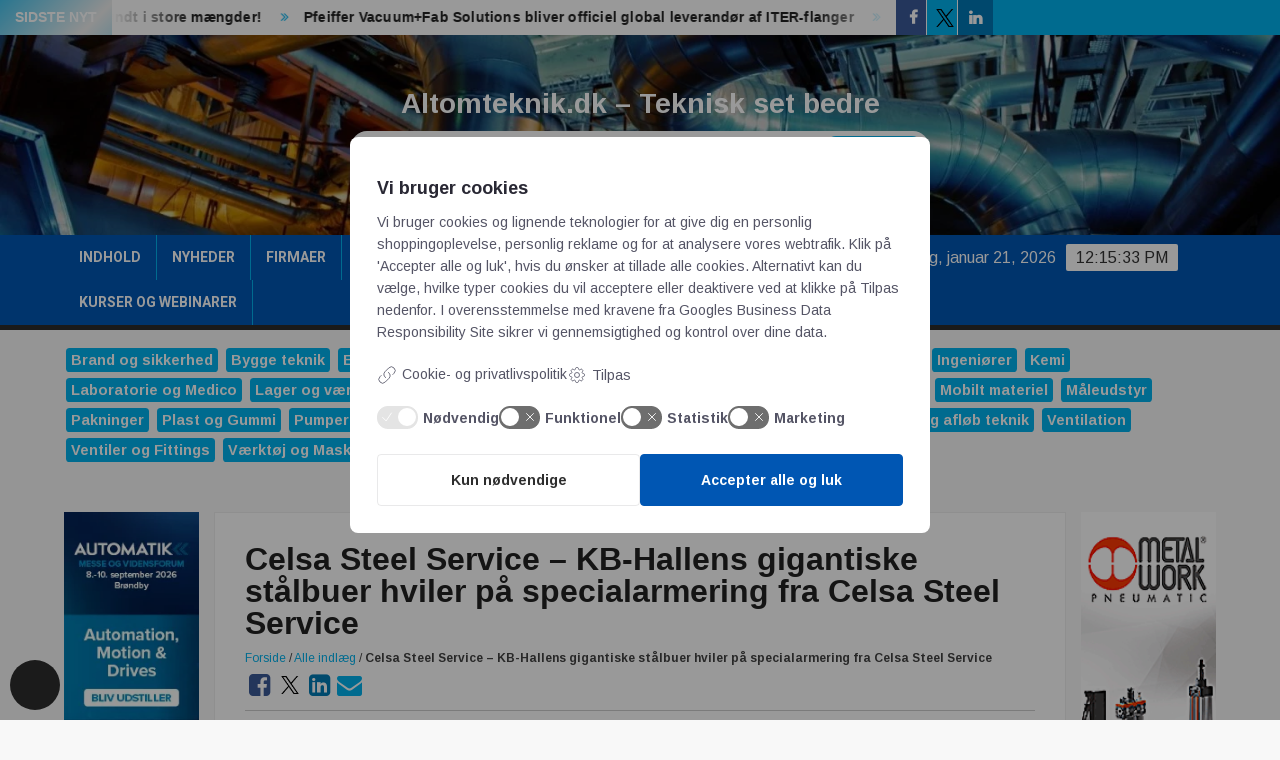

--- FILE ---
content_type: text/html; charset=UTF-8
request_url: https://altomteknik.dk/nyheder/2017/07/05/celsa-steel-service-kb-hallens-gigantiske-staalbuer-hviler-paa-specialarmering-fra-celsa-steel-service/
body_size: 27248
content:
<!doctype html>
<html lang="da-DK">
<head>
	<meta charset="UTF-8">
	<meta name="viewport" content="width=device-width">
	<link rel="profile" href="https://gmpg.org/xfn/11">

				 <meta name='robots' content='noindex, follow' />
	<style>img:is([sizes="auto" i], [sizes^="auto," i]) { contain-intrinsic-size: 3000px 1500px }</style>
	
	<!-- This site is optimized with the Yoast SEO Premium plugin v25.8 (Yoast SEO v25.8) - https://yoast.com/wordpress/plugins/seo/ -->
	<title>Celsa Steel Service - KB-Hallens gigantiske stålbuer hviler på specialarmering fra Celsa Steel Service</title>
	<meta property="og:locale" content="da_DK" />
	<meta property="og:type" content="article" />
	<meta property="og:title" content="Celsa Steel Service - KB-Hallens gigantiske stålbuer hviler på specialarmering fra Celsa Steel Service" />
	<meta property="og:description" content="Den nye KB Hallen skiller sig ud med sine fem gigantiske stålbuer med et frit spænd på 40 meter, som hviler på 10 store punktfundamenter. Konstruktionen er baseret på en teknik, man typisk bruger ved opførelse af broer. Entreprenøren Einar Kornerup har lagt det komplicerede armeringsprojekt hos Celsa Steel Service" />
	<meta property="og:url" content="https://altomteknik.dk/nyheder/2017/07/05/celsa-steel-service-kb-hallens-gigantiske-staalbuer-hviler-paa-specialarmering-fra-celsa-steel-service/" />
	<meta property="og:site_name" content="Leverandører, Nyheder og Viden" />
	<meta property="article:published_time" content="2017-07-05T12:37:02+00:00" />
	<meta property="article:modified_time" content="2019-12-28T21:43:08+00:00" />
	<meta property="og:image" content="https://altomteknik.dk/wp-content/uploads/2019/07/celsa-kb.jpg" />
	<meta property="og:image:width" content="240" />
	<meta property="og:image:height" content="159" />
	<meta property="og:image:type" content="image/jpeg" />
	<meta name="author" content="admin" />
	<meta name="twitter:card" content="summary_large_image" />
	<meta name="twitter:label1" content="Skrevet af" />
	<meta name="twitter:data1" content="admin" />
	<meta name="twitter:label2" content="Estimeret læsetid" />
	<meta name="twitter:data2" content="1 minut" />
	<script type="application/ld+json" class="yoast-schema-graph">{"@context":"https://schema.org","@graph":[{"@type":"WebPage","@id":"https://altomteknik.dk/nyheder/2017/07/05/celsa-steel-service-kb-hallens-gigantiske-staalbuer-hviler-paa-specialarmering-fra-celsa-steel-service/","url":"https://altomteknik.dk/nyheder/2017/07/05/celsa-steel-service-kb-hallens-gigantiske-staalbuer-hviler-paa-specialarmering-fra-celsa-steel-service/","name":"Celsa Steel Service - KB-Hallens gigantiske stålbuer hviler på specialarmering fra Celsa Steel Service","isPartOf":{"@id":"https://altomteknik.dk/#website"},"primaryImageOfPage":{"@id":"https://altomteknik.dk/nyheder/2017/07/05/celsa-steel-service-kb-hallens-gigantiske-staalbuer-hviler-paa-specialarmering-fra-celsa-steel-service/#primaryimage"},"image":{"@id":"https://altomteknik.dk/nyheder/2017/07/05/celsa-steel-service-kb-hallens-gigantiske-staalbuer-hviler-paa-specialarmering-fra-celsa-steel-service/#primaryimage"},"thumbnailUrl":"https://altomteknik.dk/wp-content/uploads/2019/07/celsa-kb.jpg","datePublished":"2017-07-05T12:37:02+00:00","dateModified":"2019-12-28T21:43:08+00:00","author":{"@id":"https://altomteknik.dk/#/schema/person/82f07abe8f64d71a2ffc48755de9431b"},"breadcrumb":{"@id":"https://altomteknik.dk/nyheder/2017/07/05/celsa-steel-service-kb-hallens-gigantiske-staalbuer-hviler-paa-specialarmering-fra-celsa-steel-service/#breadcrumb"},"inLanguage":"da-DK","potentialAction":[{"@type":"ReadAction","target":["https://altomteknik.dk/nyheder/2017/07/05/celsa-steel-service-kb-hallens-gigantiske-staalbuer-hviler-paa-specialarmering-fra-celsa-steel-service/"]}]},{"@type":"ImageObject","inLanguage":"da-DK","@id":"https://altomteknik.dk/nyheder/2017/07/05/celsa-steel-service-kb-hallens-gigantiske-staalbuer-hviler-paa-specialarmering-fra-celsa-steel-service/#primaryimage","url":"https://altomteknik.dk/wp-content/uploads/2019/07/celsa-kb.jpg","contentUrl":"https://altomteknik.dk/wp-content/uploads/2019/07/celsa-kb.jpg","width":240,"height":159},{"@type":"BreadcrumbList","@id":"https://altomteknik.dk/nyheder/2017/07/05/celsa-steel-service-kb-hallens-gigantiske-staalbuer-hviler-paa-specialarmering-fra-celsa-steel-service/#breadcrumb","itemListElement":[{"@type":"ListItem","position":1,"name":"Forside","item":"https://altomteknik.dk/"},{"@type":"ListItem","position":2,"name":"Alle indlæg","item":"https://altomteknik.dk/category/uncategorized/"},{"@type":"ListItem","position":3,"name":"Celsa Steel Service &#8211; KB-Hallens gigantiske stålbuer hviler på specialarmering fra Celsa Steel Service"}]},{"@type":"WebSite","@id":"https://altomteknik.dk/#website","url":"https://altomteknik.dk/","name":"Leverandører, Nyheder og Viden","description":"Find Leverandører, Læs seneste Nyheder og hent Viden","potentialAction":[{"@type":"SearchAction","target":{"@type":"EntryPoint","urlTemplate":"https://altomteknik.dk/?s={search_term_string}"},"query-input":{"@type":"PropertyValueSpecification","valueRequired":true,"valueName":"search_term_string"}}],"inLanguage":"da-DK"},{"@type":"Person","@id":"https://altomteknik.dk/#/schema/person/82f07abe8f64d71a2ffc48755de9431b","name":"admin","image":{"@type":"ImageObject","inLanguage":"da-DK","@id":"https://altomteknik.dk/#/schema/person/image/","url":"https://secure.gravatar.com/avatar/2d8352878c5cb73ad405f29cd1b18c47e44060eda0224fb86ec2332da7c15141?s=96&d=mm&r=g","contentUrl":"https://secure.gravatar.com/avatar/2d8352878c5cb73ad405f29cd1b18c47e44060eda0224fb86ec2332da7c15141?s=96&d=mm&r=g","caption":"admin"},"url":"https://altomteknik.dk/author/admin/"}]}</script>
	<!-- / Yoast SEO Premium plugin. -->


<script type="application/ld+json">{"@context":"https://schema.org","@type":"Article","mainEntityOfPage":{"@type":"WebPage","@id":"https://altomteknik.dk/nyheder/2017/07/05/celsa-steel-service-kb-hallens-gigantiske-staalbuer-hviler-paa-specialarmering-fra-celsa-steel-service/"},"headline":"Celsa Steel Service &#8211; KB-Hallens gigantiske stålbuer hviler på specialarmering fra Celsa Steel Service","description":"Den nye KB Hallen skiller sig ud med sine fem gigantiske stålbuer med et frit spænd på 40 meter, som hviler på 10 store punktfundamenter. Konstruktionen er baseret på en teknik, man typisk bruger ved opførelse af broer. Entreprenøren Einar Kornerup har lagt det komplicerede armeringsprojekt hos Celsa Steel Service","articleBody":"30 tons svejste kurve ruller ind p&#229; Frederiksberg. Entrepren&#248;rfirmaet Einar Kornerup A/S, som st&#229;r for opf&#248;relsen af den nye KB-Hallen, har bestilt den s&#230;rlige armering hos Celsa Steel Service, som st&#229;r for at levere de 10 svejste kurve p&#229; over 3 tons stykket. De gigantiske kurve er s&#229; store, at de transporteres til byggepladsen med f&#248;lgebil.\nEntrepren&#248;ren har haft meget kort forberedelsestid p&#229; projektet og det er afg&#248;rende at der ikke opst&#229;r forsinkelser. Derfor har Einar Kornerup valgt at lade armeringsspecialisterne hos Celsa st&#229; for at udarbejde produktionstegninger af den komplekse armering. Herefter er de store fundamentskurve blevet svejst til f&#230;rdige enheder i Celsas produktion. Den pr&#230;cist forarbejdede armering til fundamentets betonkonstruktioner leveres derefter l&#248;bende fra Celsa Steel Service i &#216;lstykke, fort&#230;ller Mikkel Ziegler Simonsen, som er formand p&#229; projektet og fra Einar Kornerup A/S. En vigtig del af Celsa Steel Services leverance er en entydig farvekodning af de leverede delelementer, som letter montering og minimerer risikoen for monteringsfejl p&#229; byggepladsen.\nKonstrueres efter principper som en bro. Den nye KB-Hallen skiller sig markant ud ved de fem gigantiske st&#229;lbuer som repeterer den nedbr&#230;ndte KB-Hallens silhuet. St&#229;lbuernes frie sp&#230;nd p&#229; hele 40 meter i kombination med en afstand mellem buerne p&#229; op til 13 meter stiller store krav til bygningens fundering.\nDe fem st&#229;lbuer funderes i punktfundamenter p&#229; 4 x 6 meter med en dybde p&#229; op til 4 meter og en volumen p&#229; op til 100 m3 pr punktfundament. Punktfundamenterne forbindes p&#229; tv&#230;rs af bygningen med korrugerede tr&#230;kr&#248;r nedlagt i bundpladen, hvori der tr&#230;kkes tv&#230;rg&#229;ende sp&#230;ndarmering som efterf&#248;lgende sp&#230;ndes op, hvorefter tr&#230;kr&#248;rene udst&#248;bes med beton. - En opbygning som ofte anvendes ved bygning af broer","wordCount":298,"author":{"@type":"Person","name":"admin"},"publisher":{"@type":"Organization","name":"Leverandører, Nyheder og Viden","logo":{"@type":"ImageObject","url":""}},"datePublished":"2017-07-05T12:37:02+00:00","dateModified":"2019-12-28T21:43:08+00:00","articleSection":"Alle indlæg","image":"https://altomteknik.dk/wp-content/uploads/2019/07/celsa-kb.jpg","url":"https://altomteknik.dk/nyheder/2017/07/05/celsa-steel-service-kb-hallens-gigantiske-staalbuer-hviler-paa-specialarmering-fra-celsa-steel-service/","inLanguage":"da-DK","isAccessibleForFree":true,"speakable":{"@type":"SpeakableSpecification","cssSelector":[".entry-title",".entry-content"]}}</script><script type="text/javascript">
/* <![CDATA[ */
window._wpemojiSettings = {"baseUrl":"https:\/\/s.w.org\/images\/core\/emoji\/16.0.1\/72x72\/","ext":".png","svgUrl":"https:\/\/s.w.org\/images\/core\/emoji\/16.0.1\/svg\/","svgExt":".svg","source":{"concatemoji":"https:\/\/altomteknik.dk\/wp-includes\/js\/wp-emoji-release.min.1756982559.js"}};
/*! This file is auto-generated */
!function(s,n){var o,i,e;function c(e){try{var t={supportTests:e,timestamp:(new Date).valueOf()};sessionStorage.setItem(o,JSON.stringify(t))}catch(e){}}function p(e,t,n){e.clearRect(0,0,e.canvas.width,e.canvas.height),e.fillText(t,0,0);var t=new Uint32Array(e.getImageData(0,0,e.canvas.width,e.canvas.height).data),a=(e.clearRect(0,0,e.canvas.width,e.canvas.height),e.fillText(n,0,0),new Uint32Array(e.getImageData(0,0,e.canvas.width,e.canvas.height).data));return t.every(function(e,t){return e===a[t]})}function u(e,t){e.clearRect(0,0,e.canvas.width,e.canvas.height),e.fillText(t,0,0);for(var n=e.getImageData(16,16,1,1),a=0;a<n.data.length;a++)if(0!==n.data[a])return!1;return!0}function f(e,t,n,a){switch(t){case"flag":return n(e,"\ud83c\udff3\ufe0f\u200d\u26a7\ufe0f","\ud83c\udff3\ufe0f\u200b\u26a7\ufe0f")?!1:!n(e,"\ud83c\udde8\ud83c\uddf6","\ud83c\udde8\u200b\ud83c\uddf6")&&!n(e,"\ud83c\udff4\udb40\udc67\udb40\udc62\udb40\udc65\udb40\udc6e\udb40\udc67\udb40\udc7f","\ud83c\udff4\u200b\udb40\udc67\u200b\udb40\udc62\u200b\udb40\udc65\u200b\udb40\udc6e\u200b\udb40\udc67\u200b\udb40\udc7f");case"emoji":return!a(e,"\ud83e\udedf")}return!1}function g(e,t,n,a){var r="undefined"!=typeof WorkerGlobalScope&&self instanceof WorkerGlobalScope?new OffscreenCanvas(300,150):s.createElement("canvas"),o=r.getContext("2d",{willReadFrequently:!0}),i=(o.textBaseline="top",o.font="600 32px Arial",{});return e.forEach(function(e){i[e]=t(o,e,n,a)}),i}function t(e){var t=s.createElement("script");t.src=e,t.defer=!0,s.head.appendChild(t)}"undefined"!=typeof Promise&&(o="wpEmojiSettingsSupports",i=["flag","emoji"],n.supports={everything:!0,everythingExceptFlag:!0},e=new Promise(function(e){s.addEventListener("DOMContentLoaded",e,{once:!0})}),new Promise(function(t){var n=function(){try{var e=JSON.parse(sessionStorage.getItem(o));if("object"==typeof e&&"number"==typeof e.timestamp&&(new Date).valueOf()<e.timestamp+604800&&"object"==typeof e.supportTests)return e.supportTests}catch(e){}return null}();if(!n){if("undefined"!=typeof Worker&&"undefined"!=typeof OffscreenCanvas&&"undefined"!=typeof URL&&URL.createObjectURL&&"undefined"!=typeof Blob)try{var e="postMessage("+g.toString()+"("+[JSON.stringify(i),f.toString(),p.toString(),u.toString()].join(",")+"));",a=new Blob([e],{type:"text/javascript"}),r=new Worker(URL.createObjectURL(a),{name:"wpTestEmojiSupports"});return void(r.onmessage=function(e){c(n=e.data),r.terminate(),t(n)})}catch(e){}c(n=g(i,f,p,u))}t(n)}).then(function(e){for(var t in e)n.supports[t]=e[t],n.supports.everything=n.supports.everything&&n.supports[t],"flag"!==t&&(n.supports.everythingExceptFlag=n.supports.everythingExceptFlag&&n.supports[t]);n.supports.everythingExceptFlag=n.supports.everythingExceptFlag&&!n.supports.flag,n.DOMReady=!1,n.readyCallback=function(){n.DOMReady=!0}}).then(function(){return e}).then(function(){var e;n.supports.everything||(n.readyCallback(),(e=n.source||{}).concatemoji?t(e.concatemoji):e.wpemoji&&e.twemoji&&(t(e.twemoji),t(e.wpemoji)))}))}((window,document),window._wpemojiSettings);
/* ]]> */
</script>
<link rel='stylesheet' id='litespeed-cache-dummy-css' href='https://altomteknik.dk/wp-content/plugins/litespeed-cache/assets/css/litespeed-dummy.1756983186.css' type='text/css' media='all' />
<style id='wp-emoji-styles-inline-css' type='text/css'>

	img.wp-smiley, img.emoji {
		display: inline !important;
		border: none !important;
		box-shadow: none !important;
		height: 1em !important;
		width: 1em !important;
		margin: 0 0.07em !important;
		vertical-align: -0.1em !important;
		background: none !important;
		padding: 0 !important;
	}
</style>
<link rel='stylesheet' id='wp-block-library-css' href='https://altomteknik.dk/wp-includes/css/dist/block-library/style.min.1756982559.css' type='text/css' media='all' />
<style id='classic-theme-styles-inline-css' type='text/css'>
/*! This file is auto-generated */
.wp-block-button__link{color:#fff;background-color:#32373c;border-radius:9999px;box-shadow:none;text-decoration:none;padding:calc(.667em + 2px) calc(1.333em + 2px);font-size:1.125em}.wp-block-file__button{background:#32373c;color:#fff;text-decoration:none}
</style>
<link rel='stylesheet' id='search-filter-flatpickr-css' href='https://altomteknik.dk/wp-content/plugins/search-filter/assets/css/vendor/flatpickr.min.1767014410.css' type='text/css' media='all' />
<link rel='stylesheet' id='search-filter-css' href='https://altomteknik.dk/wp-content/plugins/search-filter-pro/assets/css/frontend/frontend.1767014335.css' type='text/css' media='all' />
<style id='global-styles-inline-css' type='text/css'>
:root{--wp--preset--aspect-ratio--square: 1;--wp--preset--aspect-ratio--4-3: 4/3;--wp--preset--aspect-ratio--3-4: 3/4;--wp--preset--aspect-ratio--3-2: 3/2;--wp--preset--aspect-ratio--2-3: 2/3;--wp--preset--aspect-ratio--16-9: 16/9;--wp--preset--aspect-ratio--9-16: 9/16;--wp--preset--color--black: #000000;--wp--preset--color--cyan-bluish-gray: #abb8c3;--wp--preset--color--white: #ffffff;--wp--preset--color--pale-pink: #f78da7;--wp--preset--color--vivid-red: #cf2e2e;--wp--preset--color--luminous-vivid-orange: #ff6900;--wp--preset--color--luminous-vivid-amber: #fcb900;--wp--preset--color--light-green-cyan: #7bdcb5;--wp--preset--color--vivid-green-cyan: #00d084;--wp--preset--color--pale-cyan-blue: #8ed1fc;--wp--preset--color--vivid-cyan-blue: #0693e3;--wp--preset--color--vivid-purple: #9b51e0;--wp--preset--gradient--vivid-cyan-blue-to-vivid-purple: linear-gradient(135deg,rgba(6,147,227,1) 0%,rgb(155,81,224) 100%);--wp--preset--gradient--light-green-cyan-to-vivid-green-cyan: linear-gradient(135deg,rgb(122,220,180) 0%,rgb(0,208,130) 100%);--wp--preset--gradient--luminous-vivid-amber-to-luminous-vivid-orange: linear-gradient(135deg,rgba(252,185,0,1) 0%,rgba(255,105,0,1) 100%);--wp--preset--gradient--luminous-vivid-orange-to-vivid-red: linear-gradient(135deg,rgba(255,105,0,1) 0%,rgb(207,46,46) 100%);--wp--preset--gradient--very-light-gray-to-cyan-bluish-gray: linear-gradient(135deg,rgb(238,238,238) 0%,rgb(169,184,195) 100%);--wp--preset--gradient--cool-to-warm-spectrum: linear-gradient(135deg,rgb(74,234,220) 0%,rgb(151,120,209) 20%,rgb(207,42,186) 40%,rgb(238,44,130) 60%,rgb(251,105,98) 80%,rgb(254,248,76) 100%);--wp--preset--gradient--blush-light-purple: linear-gradient(135deg,rgb(255,206,236) 0%,rgb(152,150,240) 100%);--wp--preset--gradient--blush-bordeaux: linear-gradient(135deg,rgb(254,205,165) 0%,rgb(254,45,45) 50%,rgb(107,0,62) 100%);--wp--preset--gradient--luminous-dusk: linear-gradient(135deg,rgb(255,203,112) 0%,rgb(199,81,192) 50%,rgb(65,88,208) 100%);--wp--preset--gradient--pale-ocean: linear-gradient(135deg,rgb(255,245,203) 0%,rgb(182,227,212) 50%,rgb(51,167,181) 100%);--wp--preset--gradient--electric-grass: linear-gradient(135deg,rgb(202,248,128) 0%,rgb(113,206,126) 100%);--wp--preset--gradient--midnight: linear-gradient(135deg,rgb(2,3,129) 0%,rgb(40,116,252) 100%);--wp--preset--font-size--small: 13px;--wp--preset--font-size--medium: 20px;--wp--preset--font-size--large: 36px;--wp--preset--font-size--x-large: 42px;--wp--preset--spacing--20: 0.44rem;--wp--preset--spacing--30: 0.67rem;--wp--preset--spacing--40: 1rem;--wp--preset--spacing--50: 1.5rem;--wp--preset--spacing--60: 2.25rem;--wp--preset--spacing--70: 3.38rem;--wp--preset--spacing--80: 5.06rem;--wp--preset--shadow--natural: 6px 6px 9px rgba(0, 0, 0, 0.2);--wp--preset--shadow--deep: 12px 12px 50px rgba(0, 0, 0, 0.4);--wp--preset--shadow--sharp: 6px 6px 0px rgba(0, 0, 0, 0.2);--wp--preset--shadow--outlined: 6px 6px 0px -3px rgba(255, 255, 255, 1), 6px 6px rgba(0, 0, 0, 1);--wp--preset--shadow--crisp: 6px 6px 0px rgba(0, 0, 0, 1);}:where(.is-layout-flex){gap: 0.5em;}:where(.is-layout-grid){gap: 0.5em;}body .is-layout-flex{display: flex;}.is-layout-flex{flex-wrap: wrap;align-items: center;}.is-layout-flex > :is(*, div){margin: 0;}body .is-layout-grid{display: grid;}.is-layout-grid > :is(*, div){margin: 0;}:where(.wp-block-columns.is-layout-flex){gap: 2em;}:where(.wp-block-columns.is-layout-grid){gap: 2em;}:where(.wp-block-post-template.is-layout-flex){gap: 1.25em;}:where(.wp-block-post-template.is-layout-grid){gap: 1.25em;}.has-black-color{color: var(--wp--preset--color--black) !important;}.has-cyan-bluish-gray-color{color: var(--wp--preset--color--cyan-bluish-gray) !important;}.has-white-color{color: var(--wp--preset--color--white) !important;}.has-pale-pink-color{color: var(--wp--preset--color--pale-pink) !important;}.has-vivid-red-color{color: var(--wp--preset--color--vivid-red) !important;}.has-luminous-vivid-orange-color{color: var(--wp--preset--color--luminous-vivid-orange) !important;}.has-luminous-vivid-amber-color{color: var(--wp--preset--color--luminous-vivid-amber) !important;}.has-light-green-cyan-color{color: var(--wp--preset--color--light-green-cyan) !important;}.has-vivid-green-cyan-color{color: var(--wp--preset--color--vivid-green-cyan) !important;}.has-pale-cyan-blue-color{color: var(--wp--preset--color--pale-cyan-blue) !important;}.has-vivid-cyan-blue-color{color: var(--wp--preset--color--vivid-cyan-blue) !important;}.has-vivid-purple-color{color: var(--wp--preset--color--vivid-purple) !important;}.has-black-background-color{background-color: var(--wp--preset--color--black) !important;}.has-cyan-bluish-gray-background-color{background-color: var(--wp--preset--color--cyan-bluish-gray) !important;}.has-white-background-color{background-color: var(--wp--preset--color--white) !important;}.has-pale-pink-background-color{background-color: var(--wp--preset--color--pale-pink) !important;}.has-vivid-red-background-color{background-color: var(--wp--preset--color--vivid-red) !important;}.has-luminous-vivid-orange-background-color{background-color: var(--wp--preset--color--luminous-vivid-orange) !important;}.has-luminous-vivid-amber-background-color{background-color: var(--wp--preset--color--luminous-vivid-amber) !important;}.has-light-green-cyan-background-color{background-color: var(--wp--preset--color--light-green-cyan) !important;}.has-vivid-green-cyan-background-color{background-color: var(--wp--preset--color--vivid-green-cyan) !important;}.has-pale-cyan-blue-background-color{background-color: var(--wp--preset--color--pale-cyan-blue) !important;}.has-vivid-cyan-blue-background-color{background-color: var(--wp--preset--color--vivid-cyan-blue) !important;}.has-vivid-purple-background-color{background-color: var(--wp--preset--color--vivid-purple) !important;}.has-black-border-color{border-color: var(--wp--preset--color--black) !important;}.has-cyan-bluish-gray-border-color{border-color: var(--wp--preset--color--cyan-bluish-gray) !important;}.has-white-border-color{border-color: var(--wp--preset--color--white) !important;}.has-pale-pink-border-color{border-color: var(--wp--preset--color--pale-pink) !important;}.has-vivid-red-border-color{border-color: var(--wp--preset--color--vivid-red) !important;}.has-luminous-vivid-orange-border-color{border-color: var(--wp--preset--color--luminous-vivid-orange) !important;}.has-luminous-vivid-amber-border-color{border-color: var(--wp--preset--color--luminous-vivid-amber) !important;}.has-light-green-cyan-border-color{border-color: var(--wp--preset--color--light-green-cyan) !important;}.has-vivid-green-cyan-border-color{border-color: var(--wp--preset--color--vivid-green-cyan) !important;}.has-pale-cyan-blue-border-color{border-color: var(--wp--preset--color--pale-cyan-blue) !important;}.has-vivid-cyan-blue-border-color{border-color: var(--wp--preset--color--vivid-cyan-blue) !important;}.has-vivid-purple-border-color{border-color: var(--wp--preset--color--vivid-purple) !important;}.has-vivid-cyan-blue-to-vivid-purple-gradient-background{background: var(--wp--preset--gradient--vivid-cyan-blue-to-vivid-purple) !important;}.has-light-green-cyan-to-vivid-green-cyan-gradient-background{background: var(--wp--preset--gradient--light-green-cyan-to-vivid-green-cyan) !important;}.has-luminous-vivid-amber-to-luminous-vivid-orange-gradient-background{background: var(--wp--preset--gradient--luminous-vivid-amber-to-luminous-vivid-orange) !important;}.has-luminous-vivid-orange-to-vivid-red-gradient-background{background: var(--wp--preset--gradient--luminous-vivid-orange-to-vivid-red) !important;}.has-very-light-gray-to-cyan-bluish-gray-gradient-background{background: var(--wp--preset--gradient--very-light-gray-to-cyan-bluish-gray) !important;}.has-cool-to-warm-spectrum-gradient-background{background: var(--wp--preset--gradient--cool-to-warm-spectrum) !important;}.has-blush-light-purple-gradient-background{background: var(--wp--preset--gradient--blush-light-purple) !important;}.has-blush-bordeaux-gradient-background{background: var(--wp--preset--gradient--blush-bordeaux) !important;}.has-luminous-dusk-gradient-background{background: var(--wp--preset--gradient--luminous-dusk) !important;}.has-pale-ocean-gradient-background{background: var(--wp--preset--gradient--pale-ocean) !important;}.has-electric-grass-gradient-background{background: var(--wp--preset--gradient--electric-grass) !important;}.has-midnight-gradient-background{background: var(--wp--preset--gradient--midnight) !important;}.has-small-font-size{font-size: var(--wp--preset--font-size--small) !important;}.has-medium-font-size{font-size: var(--wp--preset--font-size--medium) !important;}.has-large-font-size{font-size: var(--wp--preset--font-size--large) !important;}.has-x-large-font-size{font-size: var(--wp--preset--font-size--x-large) !important;}
:where(.wp-block-post-template.is-layout-flex){gap: 1.25em;}:where(.wp-block-post-template.is-layout-grid){gap: 1.25em;}
:where(.wp-block-columns.is-layout-flex){gap: 2em;}:where(.wp-block-columns.is-layout-grid){gap: 2em;}
:root :where(.wp-block-pullquote){font-size: 1.5em;line-height: 1.6;}
</style>
<link rel='stylesheet' id='bowe-marketing-css' href='https://altomteknik.dk/wp-content/plugins/bowe-marketing/build/frontend/index.1731951209.css' type='text/css' media='all' />
<link rel='stylesheet' id='contact-form-7-css' href='https://altomteknik.dk/wp-content/plugins/contact-form-7/includes/css/styles.1756982765.css' type='text/css' media='all' />
<link rel='stylesheet' id='email-subscribers-css' href='https://altomteknik.dk/wp-content/plugins/email-subscribers/lite/public/css/email-subscribers-public.1756982772.css' type='text/css' media='all' />
<link rel='stylesheet' id='bootstrap-style-css' href='https://altomteknik.dk/wp-content/themes/freenews-child/assets/css/bootstrap.1765191914.css' type='text/css' media='all' />
<link rel='stylesheet' id='altom-freenews-style-css' href='https://altomteknik.dk/wp-content/themes/freenews/style.1765186367.css' type='text/css' media='all' />
<link rel='stylesheet' id='freenews-style-css' href='https://altomteknik.dk/wp-content/themes/freenews-child/style.1765191913.css' type='text/css' media='all' />
<style id='freenews-style-inline-css' type='text/css'>

	/* link and Button ________________________ */
	a,
	.posts-navigation .nav-links .nav-previous,
	.posts-navigation .nav-links .nav-previous a,
	.posts-navigation .nav-links .nav-next,
	.posts-navigation .nav-links .nav-next a,
	.post-navigation .nav-links .nav-previous,
	.post-navigation .nav-links .nav-previous a,
	.post-navigation .nav-links .nav-next,
	.post-navigation .nav-links .nav-next a,
	.pagination .nav-links .page-numbers.current,
	.pagination .nav-links .page-numbers:hover,
	.menu-social-links-container ul > li a:before,
	blockquote:before,
	.marquee .news-post-title:before {
		color: #00b2ee;
	}

	.header-social-menu,
	.header-brand,
	.social-links-menu li a,
	button,
	input[type="button"],
	input[type="reset"],
	input[type="submit"],
	.main-navigation ul.sub-menu,
	.main-navigation ul.children,
	.menu-social-links-container ul > li a:hover,
	.right-widget-area .widget-title,
	#secondary .widget-title,
	.posts-holder .post.sticky .entry-content-holder:before,
	.sticky-name,
	.entry-footer .entry-meta span:before,
	.entry-footer .entry-meta .tag-links a:before,
	.left-widget-area .widget-title:before,
	.hl-category-header,
	.hl-category-nav:hover,
	.back-to-top,
	#bbpress-forums #bbp-search-form #bbp_search_submit {
		background-color: #00b2ee;
	}

	@media only screen and (max-width: 767px) {
	    .main-navigation ul>li:hover > .dropdown-toggle,
	    .main-navigation ul>li.current-menu-item .dropdown-toggle,
	    .main-navigation ul>li.current-menu-ancestor .dropdown-toggle {
	        background-color: #00b2ee;
	    }

	    .main-navigation ul li:hover>a,
		 .main-navigation ul li.current-menu-item>a,
		 .main-navigation ul li.current_page_item>a,
		 .main-navigation ul li.current-menu-ancestor>a  {
			color: #00b2ee;
		}

		 .main-navigation ul.sub-menu,
		 .main-navigation ul.children {
			background-color: transparent;
		}
	}

	.flash-news-header {
		background: linear-gradient(-45deg, #00b2ee, #EEEEEE, #00b2ee, #333333);
		background-size: 400%;
	}

	.main-content-area .widget-title:after,
	#colophon .widget-title:after {
		background: -webkit-linear-gradient(to right,#00b2ee,transparent);
		background: linear-gradient(to right,#00b2ee,transparent);
	}

	.widget_search .search-submit,
	.post-page-search .search-submit {
		background-color: #00b2ee;
		border-color: #00b2ee;
	}

	/* Woocommerce ________________________ */
	.woocommerce #respond input#submit, 
	.woocommerce a.button, 
	.woocommerce button.button, 
	.woocommerce input.button,
	.woocommerce #respond input#submit.alt, 
	.woocommerce a.button.alt, 
	.woocommerce button.button.alt, 
	.woocommerce input.button.alt,
	.woocommerce span.onsale {
		background-color: #00b2ee;
	}

	.woocommerce div.product p.price, 
	.woocommerce div.product span.price,
	.woocommerce ul.products li.product .price {
		color: #00b2ee;
	}
	

	/* Navigation ________________________ */
	#nav-sticker {
		background-color: #0056b3;
	}

	/* Navigation Border________________________ */
	#nav-sticker {
		border-color: ;
	}

	.main-navigation > ul > li.current-menu-item > a, 
	.main-navigation > ul > li.current_page_item > a, 
	.main-navigation > ul > li.current-menu-ancestor > a {
		background-color: ;
	}

	@media only screen and (max-width: 768px) {
		.main-navigation > ul > li.current-menu-item > a, 
		.main-navigation > ul > li.current_page_item > a, 
		.main-navigation > ul > li.current-menu-ancestor > a {
			background-color: transparent;
		}
	}

	/* Top Header________________________ */
	.flash-news-header {
		background: linear-gradient(-45deg, , #EEEEEE, , #333333);
		background-size: 400%;
	}

	.header-social-menu {
		background-color: ;
	}

	/* Site branding ________________________ */
	.header-brand {
		background-color: #00b2ee;
	}
</style>
<link rel='stylesheet' id='font-awesome-css' href='https://altomteknik.dk/wp-content/themes/freenews/assets/library/fontawesome/css/font-awesome.min.1765186374.css' type='text/css' media='all' />
<link rel='stylesheet' id='freenews-google-fonts-css' href='//fonts.googleapis.com/css?family=Arimo:300,400,400i,700|Heebo:300,400,400i,700|Heebo:300,400,400i,700|Arimo:300,400,400i,700|Arimo:300,400,400i,700|Heebo:300,400,400i,700|Heebo:300,400,400i,700|Heebo:300,400,400i,700|Arimo:300,400,400i,700&#038;subset=latin%2Clatin-ext' type='text/css' media='all' />
<link rel='stylesheet' id='searchandfilter-css' href='https://altomteknik.dk/wp-content/plugins/search-filter/includes/integrations/legacy//style.1767014410.css' type='text/css' media='all' />
<link rel='stylesheet' id='tablepress-default-css' href='https://altomteknik.dk/wp-content/plugins/tablepress/css/build/default.1756982941.css' type='text/css' media='all' />
<link rel='stylesheet' id='search-filter-ugc-styles-css' href='https://altomteknik.dk/wp-content/uploads/search-filter/style.1767014546.css' type='text/css' media='all' />
<link rel='stylesheet' id='freenews-style-pro-css' href='https://altomteknik.dk/wp-content/plugins/freenews-pro/inc/css/style-pro.1647254290.css' type='text/css' media='all' />
<script type="text/javascript">
		if ( ! Object.hasOwn( window, 'searchAndFilter' ) ) {
			window.searchAndFilter = {};
		}
		</script><script type="text/javascript" src="https://altomteknik.dk/wp-includes/js/jquery/jquery.min.1704797766.js" id="jquery-core-js"></script>
<script type="text/javascript" src="https://altomteknik.dk/wp-includes/js/jquery/jquery-migrate.min.1695276882.js" id="jquery-migrate-js"></script>
<script type="text/javascript" src="https://altomteknik.dk/wp-content/themes/freenews-child/assets/js/custom.1765191914.js" id="altom-freenews-custom-js"></script>
<script type="text/javascript" src="https://altomteknik.dk/wp-content/themes/freenews/assets/js/global.1765186371.js" id="freenews-global-js"></script>
<script type="text/javascript" src="https://altomteknik.dk/wp-content/plugins/search-filter/assets/js/vendor/flatpickr.min.1767014410.js" id="search-filter-flatpickr-js"></script>
<script type="text/javascript" id="search-filter-js-before">
/* <![CDATA[ */
window.searchAndFilter.frontend = {"fields":{},"queries":{},"library":{"fields":{},"components":{}},"restNonce":"4e91edfd3f","homeUrl":"https:\/\/altomteknik.dk","isPro":true,"suggestionsNonce":"10298f6cb6"};
/* ]]> */
</script>
<script type="text/javascript" src="https://altomteknik.dk/wp-content/plugins/search-filter-pro/assets/js/frontend/frontend.1767014335.js" id="search-filter-js"></script>
<link rel="https://api.w.org/" href="https://altomteknik.dk/wp-json/" /><link rel="alternate" title="JSON" type="application/json" href="https://altomteknik.dk/wp-json/wp/v2/posts/30767" /><link rel="EditURI" type="application/rsd+xml" title="RSD" href="https://altomteknik.dk/xmlrpc.php?rsd" />
<meta name="generator" content="WordPress 6.8.3" />
<link rel='shortlink' href='https://altomteknik.dk/?p=30767' />
<link rel="alternate" title="oEmbed (JSON)" type="application/json+oembed" href="https://altomteknik.dk/wp-json/oembed/1.0/embed?url=https%3A%2F%2Faltomteknik.dk%2Fnyheder%2F2017%2F07%2F05%2Fcelsa-steel-service-kb-hallens-gigantiske-staalbuer-hviler-paa-specialarmering-fra-celsa-steel-service%2F" />
<link rel="alternate" title="oEmbed (XML)" type="text/xml+oembed" href="https://altomteknik.dk/wp-json/oembed/1.0/embed?url=https%3A%2F%2Faltomteknik.dk%2Fnyheder%2F2017%2F07%2F05%2Fcelsa-steel-service-kb-hallens-gigantiske-staalbuer-hviler-paa-specialarmering-fra-celsa-steel-service%2F&#038;format=xml" />
<script>window.dataLayer = window.dataLayer || [];</script><script>function gtag(){dataLayer.push(arguments);}</script><script>localStorage.getItem('consentMode') === null ? gtag('consent', 'default', { 'security_storage': 'granted', 'personalization_storage': 'denied', 'ad_storage': 'denied', 'analytics_storage': 'denied', 'functionality_storage': 'granted', 'ad_user_data': 'denied', 'ad_personalization': 'denied', 'wait_for_update': 3000 }) : gtag('consent', 'default', JSON.parse(localStorage.getItem('consentMode'))) ;</script><script>if(window['dataLayer']){ gtag('set', 'ads_data_redaction', true); } </script><!-- Google Tag Manager -->
<script>(function(w,d,s,l,i){w[l]=w[l]||[];w[l].push({'gtm.start':
new Date().getTime(),event:'gtm.js'});var f=d.getElementsByTagName(s)[0],
j=d.createElement(s),dl=l!='dataLayer'?'&l='+l:'';j.async=true;j.src=
'https://googletagmanager.com/gtm.js?id='+i+dl;f.parentNode.insertBefore(j,f);
})(window,document,'script','dataLayer','GTM-NHMZG32K');</script>
<!-- End Google Tag Manager --><script>window["dataLayer"]?.push && document.cookie.split("; ").some(cookie => /^necessary=true\|/.test(cookie)) ? dataLayer.push({event: "consent_update"}) : false;</script><script>window["dataLayer"]?.push && document.cookie.split("; ").some(cookie => /^functional=true\|/.test(cookie)) ? dataLayer.push({event: "cookie_consent_functional"}) : false;</script><script>window["dataLayer"]?.push && document.cookie.split("; ").some(cookie => /^statistic=true\|/.test(cookie)) ? dataLayer.push({event: "cookie_consent_statistic"}) : false;</script><script>window["dataLayer"]?.push && document.cookie.split("; ").some(cookie => /^marketing=true\|/.test(cookie)) ? dataLayer.push({event: "cookie_consent_marketing"}) : false;</script><script>addEventListener("DOMContentLoaded", (event) => { if ( !document.cookie.includes("cookies_selected") && window.navigator.brave === undefined) document.querySelector(".cookie").classList.remove("hide"); });</script>
<script>
	jQuery(document).ready(function(){
		var searchlength = jQuery('.freenews-posts-container article').length;
	//	jQuery('.postform option').removeAttr('selected');
	//		jQuery('.postform option[value="altom_product"]').attr('selected');
		if(jQuery('body').is('.search-no-results')){
			
			if(searchlength == '0'){
				var url_me = '' ;
			    if(url_me == 'altom_product'){
					jQuery('.postform option').removeAttr('selected');
					jQuery('.postform option:first-child').attr('selected');
					jQuery('.searchandfilter input[type="submit"]').click();
					return false;
				}
					
			}else{
				//alert(searchlength);
			}
		}
		
	});
</script>
<link rel="pingback" href="https://altomteknik.dk/xmlrpc.php"><style type="text/css">.recentcomments a{display:inline !important;padding:0 !important;margin:0 !important;}</style><link rel="icon" href="https://altomteknik.dk/wp-content/uploads/2019/08/favicon.ico" sizes="32x32" />
<link rel="icon" href="https://altomteknik.dk/wp-content/uploads/2019/08/favicon.ico" sizes="192x192" />
<link rel="apple-touch-icon" href="https://altomteknik.dk/wp-content/uploads/2019/08/favicon.ico" />
<meta name="msapplication-TileImage" content="https://altomteknik.dk/wp-content/uploads/2019/08/favicon.ico" />
		<style type="text/css" id="wp-custom-css">
			#mc_embed_signup {
	width: 100%!important;
	margin-bottom: 20px
}

#mc_embed_signup form {
	padding: 0px!important;
}

#mc_embed_signup .button {
	background-color: #0156b3!important;
}

#mc_embed_signup .indicates-required {
	display: none!important;
}

.kursus-page .sidebox_title {
	display: flex;
	align-items: center;
}
.kursus-page .sidebox_title img {
	width: 50%;
	margin-right: 20px;
	object-fit: cover;
	padding-bottom: 0px;
	margin-bottom: 0px;
	height: 150px;
}


.cookie-buttons-button.primary {
	background: #0056b3;
	border-color: #0056b3;
}

.cookie-adjusts-item.switch-tab:hover {
	background: inherit;
}

.clock > a {
	display: none;
}

body.search .altom_product_category-kemi .post-thumbnail {
		display: none;
}


ul.social-links-menu {
	display: flex;
}

li.menu-item.menu-item-67631 a {
	display: flex;
	align-items: center;
	justify-content: center;
	line-height: 1;
}

li.menu-item.menu-item-67631 a:before {
	content: "";
	background: url('https://altomteknik.dk/wp-content/uploads/2024/10/twitter.png.webp');
	background-position: center;
	background-size: contain;
	height: 18px;
	width: 18px;
	display: block;
}
.socialIcons {
	display: flex;
	align-items: center;
	gap: 8px;
}

.socialIcons .btn-social-icon {

	    height: 30px;
    width: 30px;
    display: flex;
    align-items: center;
    justify-content: center;
}
.socialIcons .btn-twitter {
	padding: 0;
	line-height: 1;
}
.timep-linkp .btn-social-icon img {
	margin-top: -2px;
}
.socialIcons .btn-twitter img, 
.timep-linkp .btn-social-icon img {
	height: 18px;
	width: 18px;
}

a {
	cursor: pointer;
}


.highlighted-category-left-media {
	height: calc(100% - 20px);
		display: block;
}

.highlighted-category-left-media img,
.highlighted-category-left-media video {
	height: 100%;
	object-fit: cover;
}		</style>
		</head>

<body class="wp-singular post-template-default single single-post postid-30767 single-format-standard wp-theme-freenews wp-child-theme-freenews-child single-right-sidebar has-header-image has-sidebar">
	<!-- Google Tag Manager (noscript) -->
<noscript><iframe src="https://googletagmanager.com/ns.html?id=GTM-NHMZG32K"
height="0" width="0" style="display:none;visibility:hidden"></iframe></noscript>
<!-- End Google Tag Manager (noscript) --><div id="page" class="site">
	<a class="skip-link screen-reader-text" href="#content">Spring til indhold</a>

	
	<header id="masthead" class="site-header">
		<div id="main-header" class="main-header">
			<div class="navigation-top">
        		<div class="wrap">
            	<div id="site-header-menu" class="site-header-menu">
               	<nav class="main-navigation" aria-label="Primær menu" role="navigation">
							    <button class="menu-toggle" aria-controls="primary-menu" aria-expanded="false">
        <span class="toggle-text">Menu</span>
        <span class="toggle-bar"></span>
    </button>

    <ul id="primary-menu" class="menu nav-menu"><li id="menu-item-40999" class="menu-item menu-item-type-custom menu-item-object-custom menu-item-40999"><a href="/indhold/">Indhold</a></li>
<li id="menu-item-47516" class="menu-item menu-item-type-post_type menu-item-object-page menu-item-47516"><a href="https://altomteknik.dk/nyheder/">Nyheder</a></li>
<li id="menu-item-40998" class="menu-item menu-item-type-custom menu-item-object-custom menu-item-40998"><a href="/firmaer/">Firmaer</a></li>
<li id="menu-item-47521" class="menu-item menu-item-type-post_type menu-item-object-page menu-item-47521"><a href="https://altomteknik.dk/agenturer-varemaerker/">Agenturer/varemærker</a></li>
<li id="menu-item-47528" class="menu-item menu-item-type-post_type menu-item-object-page menu-item-47528"><a href="https://altomteknik.dk/omregn-enheder/">Omregn enheder</a></li>
<li id="menu-item-67625" class="menu-item menu-item-type-post_type menu-item-object-page menu-item-67625"><a href="https://altomteknik.dk/formler-formelsamlinger-og-teknisk-viden/">Formelsamlinger</a></li>
<li id="menu-item-105858" class="menu-item menu-item-type-post_type menu-item-object-page menu-item-105858"><a href="https://altomteknik.dk/kurser-og-webinarer/">Kurser og Webinarer</a></li>
</ul>						 </nav><!-- #site-navigation -->
           		</div>
        		</div><!-- .wrap -->
			</div><!-- .navigation-top -->
			
			<div class="top-header">
				<div class="top-header-inner">

					    <div class="flash-news">
                <div class="flash-news-header">
            <h4 class="flash-news-title">Sidste Nyt</h4>
        </div>
                <div class="marquee">
                            <artical class="news-post-title"><h3><a href="https://altomteknik.dk/nyheder/2026/01/21/duft-er-dejligt-men-ikke-altid-sundt-i-store-maengder/" title="Duft er dejligt – men ikke altid sundt i store mængder!">Duft er dejligt – men ikke altid sundt i store mængder!</a></h3></artical>

                            <artical class="news-post-title"><h3><a href="https://altomteknik.dk/nyheder/2026/01/21/pfeiffer-vacuumfab-solutions-bliver-officiel-global-leverandoer-af-iter-flanger/" title="Pfeiffer Vacuum+Fab Solutions bliver officiel global leverandør af ITER-flanger">Pfeiffer Vacuum+Fab Solutions bliver officiel global leverandør af ITER-flanger</a></h3></artical>

                            <artical class="news-post-title"><h3><a href="https://altomteknik.dk/nyheder/2026/01/21/bo-mortensen-udnaevnt-til-salgschef-i-danmark/" title="Bo Mortensen udnævnt til Salgschef i Danmark!">Bo Mortensen udnævnt til Salgschef i Danmark!</a></h3></artical>

                            <artical class="news-post-title"><h3><a href="https://altomteknik.dk/nyheder/2026/01/21/batteriloesninger-til-fremtidens-sporings-og-logistiksystemer/" title="Batteriløsninger til fremtidens sporings- og logistiksystemer">Batteriløsninger til fremtidens sporings- og logistiksystemer</a></h3></artical>

                            <artical class="news-post-title"><h3><a href="https://altomteknik.dk/nyheder/2026/01/21/nyansaettelse-i-dbi-dansk-brand-og-sikringsteknisk-institut-6/" title="Nyansættelse i DBI – Dansk Brand- og sikringsteknisk Institut">Nyansættelse i DBI – Dansk Brand- og sikringsteknisk Institut</a></h3></artical>

                            <artical class="news-post-title"><h3><a href="https://altomteknik.dk/nyheder/2026/01/21/unidrain-udvider-epd-dokumentationen-og-daekker-nu-90-af-sortimentet/" title="Unidrain udvider EPD-dokumentationen og dækker nu 90 % af sortimentet">Unidrain udvider EPD-dokumentationen og dækker nu 90 % af sortimentet</a></h3></artical>

                            <artical class="news-post-title"><h3><a href="https://altomteknik.dk/nyheder/2026/01/21/zebicon-samler-industrien-saadan-styrkes-arbejdet-med-3d-scanning-i-praksis/" title="Zebicon samler industrien: Sådan styrkes arbejdet med 3D scanning i praksis">Zebicon samler industrien: Sådan styrkes arbejdet med 3D scanning i praksis</a></h3></artical>

                            <artical class="news-post-title"><h3><a href="https://altomteknik.dk/nyheder/2026/01/21/maskeantal-gauge-i-strikhandsker/" title="Maskeantal (gauge) i strikhandsker">Maskeantal (gauge) i strikhandsker</a></h3></artical>

                            <artical class="news-post-title"><h3><a href="https://altomteknik.dk/nyheder/2026/01/21/praecision-i-dosering-nu-smartere-end-nogensinde/" title="Præcision i dosering – nu smartere end nogensinde!">Præcision i dosering – nu smartere end nogensinde!</a></h3></artical>

                            <artical class="news-post-title"><h3><a href="https://altomteknik.dk/nyheder/2026/01/21/lk-one-mere-end-bare-en-nyhed-en-hel-serie-til-professionelle-elektrikere/" title="LK® One – Mere end bare én nyhed: En hel serie til professionelle elektrikere">LK® One – Mere end bare én nyhed: En hel serie til professionelle elektrikere</a></h3></artical>

                            <artical class="news-post-title"><h3><a href="https://altomteknik.dk/nyheder/2026/01/20/grundfos-industry-solutions-partner/" title="Grundfos Industry Solutions Partner">Grundfos Industry Solutions Partner</a></h3></artical>

                            <artical class="news-post-title"><h3><a href="https://altomteknik.dk/nyheder/2026/01/20/nyhed-hos-bak-maskiner/" title="NYHED hos BAK Maskiner">NYHED hos BAK Maskiner</a></h3></artical>

                            <artical class="news-post-title"><h3><a href="https://altomteknik.dk/nyheder/2026/01/20/totalbelysning-til-nyt-kontor-og-lager/" title="Totalbelysning til nyt kontor og lager">Totalbelysning til nyt kontor og lager</a></h3></artical>

                            <artical class="news-post-title"><h3><a href="https://altomteknik.dk/nyheder/2026/01/20/contechpro-automatisering-vision-og-robotloesninger/" title="ContechPro – Automatisering, vision og robotløsninger">ContechPro – Automatisering, vision og robotløsninger</a></h3></artical>

                            <artical class="news-post-title"><h3><a href="https://altomteknik.dk/nyheder/2026/01/20/geopal-kan-du-huske-1994/" title="Geopal &#8211; Kan du huske 1994?">Geopal &#8211; Kan du huske 1994?</a></h3></artical>

                    </div><!-- .marquee -->
    </div><!-- .flash-news -->
    
					<div class="header-social-menu">

						    <nav class="social-navigation" role="navigation" aria-label="Social Navigation">
        <ul class="social-links-menu"><li id="menu-item-67630" class="menu-item menu-item-type-custom menu-item-object-custom menu-item-67630"><a href="https://facebook.com/Altomteknikdk-144651882305166/"><span class="screen-reader-text">Facebook</span></a></li>
<li id="menu-item-67631" class="menu-item menu-item-type-custom menu-item-object-custom menu-item-67631"><a href="https://x.com/altomteknik"><span class="screen-reader-text">Twitter</span></a></li>
<li id="menu-item-67632" class="menu-item menu-item-type-custom menu-item-object-custom menu-item-67632"><a href="https://linkedin.com/company/altomteknik-dk"><span class="screen-reader-text">Linkedin</span></a></li>
</ul>    </nav><!-- .social-navigation -->


					</div><!-- .header-social-menu -->
				</div><!-- .top-header-inner -->
			</div><!-- .top-header -->

							
				<div class="header-media-search">
				    <a href="https://altomteknik.dk/" rel="home" class="atom-logo-custom">
						Altomteknik.dk – Teknisk set bedre                    </a>

					
<div class="search-container">
    <form role="search" method="get" class="search" action="https://altomteknik.dk/" role="search">
        <label for='s' class='screen-reader-text'>Search</label>
        <input class="search-field" placeholder="Søg&hellip;" name="s" type="search">
        <!--<input type="hidden" name="post_types" value="altom_product"/>-->
        <input type="hidden" name="post_types" value="altom_product,altom_company">
        <input class="search-submit" value="Søg" type="submit">
    </form>
    <div class="search-helper-text" style="display: none;">Vores søgefelt søger på hele sitet, blandt leverandører, produkter og nyheder - Jo mere specifik søgning, des bedre resultat</div>

</div><!-- .search-container -->    <div class="custom-header">
        <div class="custom-header-media">
            <div id="wp-custom-header" class="wp-custom-header"><img src="https://altomteknik.dk/wp-content/uploads/2020/09/cropped-top_picture-scaled-4.jpg.webp" width="1920" height="314" alt="" srcset="https://altomteknik.dk/wp-content/uploads/2020/09/cropped-top_picture-scaled-4.jpg.webp 1920w, https://altomteknik.dk/wp-content/uploads/2020/09/cropped-top_picture-scaled-4-300x49.jpg.webp 300w, https://altomteknik.dk/wp-content/uploads/2020/09/cropped-top_picture-scaled-4-1024x167.jpg.webp 1024w, https://altomteknik.dk/wp-content/uploads/2020/09/cropped-top_picture-scaled-4-768x126.jpg.webp 768w, https://altomteknik.dk/wp-content/uploads/2020/09/cropped-top_picture-scaled-4-1536x251.jpg.webp 1536w" sizes="(max-width: 1920px) 100vw, 1920px" decoding="async" fetchpriority="high" /></div>        </div><!-- .custom-header-media -->
    </div><!-- .custom-header -->

				</div><!-- .header-media-search -->
						<div class="main-header-brand">
				<div class="header-brand">
					<div class="wrap">
						<div class="header-brand-content">
							    <div class="site-branding">
                <div class="site-branding-text">

                            <p class="site-title"><a href="https://altomteknik.dk/" rel="home">Leverandører, Nyheder og Viden</a></p>
                                <p class="site-description">Find Leverandører, Læs seneste Nyheder og hent Viden</p>
            
        </div><!-- .site-branding-text -->
    </div><!-- .site-branding -->


							<div class="header-right">
								<div class="header-banner">

																	</div><!-- .header-banner -->
							</div><!-- .header-right -->
						</div><!-- .header-brand-content -->
					</div><!-- .wrap -->
				</div><!-- .header-brand -->

				<div id="nav-sticker">
					<div class="navigation-top">
						<div class="wrap">
							<div id="site-header-menu" class="site-header-menu">
								<nav id="site-navigation" class="main-navigation" aria-label="Primær menu">
								    <button class="menu-toggle" aria-controls="primary-menu" aria-expanded="false">
        <span class="toggle-text">Menu</span>
        <span class="toggle-bar"></span>
    </button>

    <ul id="primary-menu" class="menu nav-menu"><li class="menu-item menu-item-type-custom menu-item-object-custom menu-item-40999"><a href="/indhold/">Indhold</a></li>
<li class="menu-item menu-item-type-post_type menu-item-object-page menu-item-47516"><a href="https://altomteknik.dk/nyheder/">Nyheder</a></li>
<li class="menu-item menu-item-type-custom menu-item-object-custom menu-item-40998"><a href="/firmaer/">Firmaer</a></li>
<li class="menu-item menu-item-type-post_type menu-item-object-page menu-item-47521"><a href="https://altomteknik.dk/agenturer-varemaerker/">Agenturer/varemærker</a></li>
<li class="menu-item menu-item-type-post_type menu-item-object-page menu-item-47528"><a href="https://altomteknik.dk/omregn-enheder/">Omregn enheder</a></li>
<li class="menu-item menu-item-type-post_type menu-item-object-page menu-item-67625"><a href="https://altomteknik.dk/formler-formelsamlinger-og-teknisk-viden/">Formelsamlinger</a></li>
<li class="menu-item menu-item-type-post_type menu-item-object-page menu-item-105858"><a href="https://altomteknik.dk/kurser-og-webinarer/">Kurser og Webinarer</a></li>
</ul>								</nav><!-- #site-navigation -->
            			    </div>
        				</div><!-- .wrap -->
     				</div><!-- .navigation-top -->
				<div class="clock">
					<div id="time"></div>
					<div id="date">onsdag, januar 21, 2026</div>
					<!-- Custom heading -->
					<a href="https://altomteknik.dk/">
					    <h2 class="altom-clock-title">ALTOMTEKNIK</h2>
                    </a>
				</div>
				</div><!-- #nav-sticker -->
							</div><!-- .main-header-brand -->

			<div class="wrap product-categories">
                
<div id="product_categories">
	        <a href="https://altomteknik.dk/indhold/brand-og-sikkerhed/" class="label label-custom">Brand og sikkerhed</a>
	        <a href="https://altomteknik.dk/indhold/bygge-teknik/" class="label label-custom">Bygge teknik</a>
	        <a href="https://altomteknik.dk/indhold/el-og-elektronik/" class="label label-custom">El og Elektronik</a>
	        <a href="https://altomteknik.dk/indhold/emballage/" class="label label-custom">Emballage</a>
	        <a href="https://altomteknik.dk/indhold/energi/" class="label label-custom">Energi</a>
	        <a href="https://altomteknik.dk/indhold/food-pharma/" class="label label-custom">Food Pharma</a>
	        <a href="https://altomteknik.dk/indhold/hydraulik-og-pneumatik/" class="label label-custom">Hydraulik og Pneumatik</a>
	        <a href="https://altomteknik.dk/indhold/ingenioerer/" class="label label-custom">Ingeniører</a>
	        <a href="https://altomteknik.dk/indhold/kemi/" class="label label-custom">Kemi</a>
	        <a href="https://altomteknik.dk/indhold/laboratorie-og-medico/" class="label label-custom">Laboratorie og Medico</a>
	        <a href="https://altomteknik.dk/indhold/lager-og-vaerksted/" class="label label-custom">Lager og værksted</a>
	        <a href="https://altomteknik.dk/indhold/marine-og-offshore/" class="label label-custom">Marine og offshore</a>
	        <a href="https://altomteknik.dk/indhold/maskinfabrikker/" class="label label-custom">Maskinfabrikker</a>
	        <a href="https://altomteknik.dk/indhold/metal-og-staal/" class="label label-custom">Metal og Stål</a>
	        <a href="https://altomteknik.dk/indhold/miljoe-og-affald/" class="label label-custom">Miljø og Affald</a>
	        <a href="https://altomteknik.dk/indhold/mobilt-materiel/" class="label label-custom">Mobilt materiel</a>
	        <a href="https://altomteknik.dk/indhold/maaleudstyr/" class="label label-custom">Måleudstyr</a>
	        <a href="https://altomteknik.dk/indhold/pakninger/" class="label label-custom">Pakninger</a>
	        <a href="https://altomteknik.dk/indhold/plast-og-gummi/" class="label label-custom">Plast og Gummi</a>
	        <a href="https://altomteknik.dk/indhold/pumper/" class="label label-custom">Pumper</a>
	        <a href="https://altomteknik.dk/indhold/slanger/" class="label label-custom">Slanger</a>
	        <a href="https://altomteknik.dk/indhold/stilladser-stiger-lifte/" class="label label-custom">Stilladser - Stiger - Lifte</a>
	        <a href="https://altomteknik.dk/indhold/tape/" class="label label-custom">Tape</a>
	        <a href="https://altomteknik.dk/indhold/transmission/" class="label label-custom">Transmission</a>
	        <a href="https://altomteknik.dk/indhold/trykluft/" class="label label-custom">Trykluft</a>
	        <a href="https://altomteknik.dk/indhold/vand-og-afloeb-teknik/" class="label label-custom">Vand og afløb teknik</a>
	        <a href="https://altomteknik.dk/indhold/ventilation/" class="label label-custom">Ventilation</a>
	        <a href="https://altomteknik.dk/indhold/ventiler-og-fittings/" class="label label-custom">Ventiler og Fittings</a>
	        <a href="https://altomteknik.dk/indhold/vaerktoej-og-maskiner/" class="label label-custom">Værktøj og Maskiner</a>
	        <a href="https://altomteknik.dk/indhold/oevrige-produkter-og-ydelser/" class="label label-custom">Øvrige produkter og ydelser</a>
	</div>
            </div>

			
							</div><!-- .main-header -->
	</header><!-- #masthead -->

	<div id="content" class="site-content">
		<div class="site-content-cell">
			<div class="wrap">
	<div id="primary" class="content-area">
		<main id="main" class="site-main">

		
<article id="post-30767" class="post-30767 post type-post status-publish format-standard has-post-thumbnail hentry category-uncategorized entry">
	
    <div class="entry-content-holder">
        <header class="entry-header news-header custom-heading-header">
			<div class="custom-entry-wrapper">
				<div class="custom-entry-text">
					<h1 class="custom-entry-title">Celsa Steel Service &#8211; KB-Hallens gigantiske stålbuer hviler på specialarmering fra Celsa Steel Service</h1><p id="breadcrumbs-custom-a"><span><span><a href="https://altomteknik.dk/">Forside</a></span> / <span><a href="https://altomteknik.dk/category/uncategorized/">Alle indlæg</a></span> / <span class="breadcrumb_last" aria-current="page"><strong>Celsa Steel Service &#8211; KB-Hallens gigantiske stålbuer hviler på specialarmering fra Celsa Steel Service</strong></span></span></p>
							<div class="entry-meta">
															</div><!-- .entry-meta -->
						
						<div class="socialIcons socialIcons-single-page ">
							
<a href="https://www.facebook.com/sharer/sharer.php?u=https%3A%2F%2Faltomteknik.dk%2Fnyheder%2F2017%2F07%2F05%2Fcelsa-steel-service-kb-hallens-gigantiske-staalbuer-hviler-paa-specialarmering-fra-celsa-steel-service%2F&title=Celsa+Steel+Service+%26%238211%3B+KB-Hallens+gigantiske+st%C3%A5lbuer+hviler+p%C3%A5+specialarmering+fra+Celsa+Steel+Service" target="_blank" class="btn btn-social-icon btn-facebook">
    <span class="fa fa-facebook-square"></span>
</a>
<a href="https://x.com/intent/tweet?text=Celsa+Steel+Service+%E2%80%93+KB-Hallens+gigantiske+st%C3%A5lbuer+hviler+p%C3%A5+specialarmering+fra+Celsa+Steel+Service+-+https%3A%2F%2Faltomteknik.dk%2Fnyheder%2F2017%2F07%2F05%2Fcelsa-steel-service-kb-hallens-gigantiske-staalbuer-hviler-paa-specialarmering-fra-celsa-steel-service%2F" target="_blank" class="btn btn-social-icon btn-twitter">
    <img src="https://altomteknik.dk/wp-content/uploads/2024/10/twitter.png.webp" alt="Twitter link">
</a>
<a href="https://www.linkedin.com/shareArticle?mini=true&url=https%3A%2F%2Faltomteknik.dk%2Fnyheder%2F2017%2F07%2F05%2Fcelsa-steel-service-kb-hallens-gigantiske-staalbuer-hviler-paa-specialarmering-fra-celsa-steel-service%2F&title=Celsa+Steel+Service+%26%238211%3B+KB-Hallens+gigantiske+st%C3%A5lbuer+hviler+p%C3%A5+specialarmering+fra+Celsa+Steel+Service&source=https%3A%2F%2Faltomteknik.dk" target="_blank" class="btn btn-social-icon btn-linkedin">
    <span class="fa fa-linkedin-square"></span>
</a>
<a href="mailto:?body=Celsa Steel Service – KB-Hallens gigantiske stålbuer hviler på specialarmering fra Celsa Steel Service - https://altomteknik.dk/nyheder/2017/07/05/celsa-steel-service-kb-hallens-gigantiske-staalbuer-hviler-paa-specialarmering-fra-celsa-steel-service/" target="_blank" class="btn btn-social-icon btn-email">
    <span class="fa fa-envelope"></span>
</a>						</div>
									</div>
			</div>
        </header><!-- .entry-header -->

        <div class="entry-content">
			
			<div class="post-thumbnail">

				<img width="240" height="159" src="https://altomteknik.dk/wp-content/uploads/2019/07/celsa-kb.jpg" class="attachment-large size-large wp-post-image" alt="Dette billede illustrere Celsa Steel Service &#8211; KB-Hallens gigantiske stålbuer hviler på specialarmering fra Celsa Steel Service" decoding="async" />								
				
			</div><!-- .post-thumbnail -->

		<p>30 tons svejste kurve ruller ind p&#229; Frederiksberg. Entrepren&#248;rfirmaet Einar Kornerup A/S, som st&#229;r for opf&#248;relsen af den nye KB-Hallen, har bestilt den s&#230;rlige armering hos Celsa Steel Service, som st&#229;r for at levere de 10 svejste kurve p&#229; over 3 tons stykket. De gigantiske kurve er s&#229; store, at de transporteres til byggepladsen med f&#248;lgebil.</p>
<p>Entrepren&#248;ren har haft meget kort forberedelsestid p&#229; projektet og det er afg&#248;rende at der ikke opst&#229;r forsinkelser. Derfor har Einar Kornerup valgt at lade armeringsspecialisterne hos Celsa st&#229; for at udarbejde produktionstegninger af den komplekse armering. Herefter er de store fundamentskurve blevet svejst til f&#230;rdige enheder i Celsas produktion. Den pr&#230;cist forarbejdede armering til fundamentets betonkonstruktioner leveres derefter l&#248;bende fra Celsa Steel Service i &#216;lstykke, fort&#230;ller Mikkel Ziegler Simonsen, som er formand p&#229; projektet og fra Einar Kornerup A/S. En vigtig del af Celsa Steel Services leverance er en entydig farvekodning af de leverede delelementer, som letter montering og minimerer risikoen for monteringsfejl p&#229; byggepladsen.</p>
<p><strong>Konstrueres efter principper som en bro.</strong> <br />Den nye KB-Hallen skiller sig markant ud ved de fem gigantiske st&#229;lbuer som repeterer den nedbr&#230;ndte KB-Hallens silhuet. St&#229;lbuernes frie sp&#230;nd p&#229; hele 40 meter i kombination med en afstand mellem buerne p&#229; op til 13 meter stiller store krav til bygningens fundering.</p>
<p>De fem st&#229;lbuer funderes i punktfundamenter p&#229; 4 x 6 meter med en dybde p&#229; op til 4 meter og en volumen p&#229; op til 100 m3 pr punktfundament. Punktfundamenterne forbindes p&#229; tv&#230;rs af bygningen med korrugerede tr&#230;kr&#248;r nedlagt i bundpladen, hvori der tr&#230;kkes tv&#230;rg&#229;ende sp&#230;ndarmering som efterf&#248;lgende sp&#230;ndes op, hvorefter tr&#230;kr&#248;rene udst&#248;bes med beton. &#8211; En opbygning som ofte anvendes ved bygning af broer</p>

        </div><!-- .entry-content -->

        <!-- show a link to previous latest news of this Company -->
        <div class="altom_link_to_previous_latest_news entry-content">
			<a href="https://altomteknik.dk/nyheder/2017/06/07/aarsleff-vaelger-celsa-staal-til-carlsberg-byen/">LÆS også: Aarsleff vælger Celsa-stål til Carlsberg-byen</a>        </div>

        <!-- Custom link -->
        <div class="altom_news_custom_link entry-content">
			<a href="https://altomteknik.dk/firmaer/firmaer-7/celsa-steel-service-as/">7 Steel Service Denmark A/S's Firmaprofil</a>        </div>

		
            <footer class="entry-footer">
                <div class="entry-meta">

					                </div><!-- .entry-meta -->
            </footer><!-- .entry-footer -->

		    </div><!-- .entry-content-holder -->
</article><!-- #post-30767 -->

	<nav class="navigation post-navigation" aria-label="Indlæg">
		<h2 class="screen-reader-text">Indlægsnavigation</h2>
		<div class="nav-links"><div class="nav-previous"><a href="https://altomteknik.dk/nyheder/2017/07/05/schneider-electric-ekspert-i-spaendingskvalitet-danske-virksomheder-taber-millioner-paa-forurenet-stroem/" rel="prev">Schneider Electric &#8211; Ekspert i spændingskvalitet: Danske virksomheder taber millioner på forurenet strøm</a></div><div class="nav-next"><a href="https://altomteknik.dk/nyheder/2017/07/05/gode-kolleger-er-vigtigere-end-loennen/" rel="next">Gode kolleger er vigtigere end lønnen</a></div></div>
	</nav>
		</main><!-- #main -->
	</div><!-- #primary -->


<div class="freenews-sidebar-one-wrapper freenews-sidebar-widget-areas clearfix" id="freenews-sidebar-one-wrapper"
     itemscope="itemscope" itemtype="http://schema.org/WPSideBar" role="complementary">
    <div class="theiaStickySidebar">
        <div class="freenews-sidebar-one-wrapper-inside clearfix"
             admin-ajax-url="https://altomteknik.dk/wp-admin/admin-ajax.php"
             nonce="ba732b51f5"
        >
			<a href="https://www.automatikmesse.dk/messe/derfor-skal-du-blive-udstiller?utm_source=AltOmTeknik&amp;utm_medium=Bannere&amp;utm_campaign=Bliv-udstiller"><img class="alignnone size-full wp-image-185440" src="https://altomteknik.dk/wp-content/uploads/2025/12/150x450_AM26_AMD_TLR-002.jpg.webp" alt="" width="150" height="450" /></a>

<a href="https://brandogsikring.dk/kurser/"><img class="alignnone wp-image-149238" src="https://altomteknik.dk/wp-content/uploads/2024/07/Altomteknik-Sidebanner-indholdssider-125x250px.gif" alt="" width="150" height="300" /></a>

<a href="https://fagerberg.dk/?utm_source=altomteknik&amp;utm_medium=banner&amp;utm_campaign=aot-nyheder" target="_blank" rel="noopener"><img class="alignnone wp-image-98206" src="https://altomteknik.dk/wp-content/uploads/2022/06/fagerberg-nyheder-aot.gif" alt="" width="150" height="180" /></a>

&nbsp;        </div>
    </div>
</div><!-- /#freenews-sidebar-one-wrapper-->

<div class="freenews-sidebar-two-wrapper freenews-sidebar-widget-areas clearfix" id="freenews-sidebar-two-wrapper"
     itemscope="itemscope" itemtype="http://schema.org/WPSideBar" role="complementary">
    <div class="theiaStickySidebar">
        <div class="freenews-sidebar-two-wrapper-inside clearfix"
             admin-ajax-url="https://altomteknik.dk/wp-admin/admin-ajax.php"
             nonce="ba732b51f5"
        >
			<a title="Metal Work Danmark" href="https://metalwork.dk/" target="_blank" rel="noopener"><img class="alignnone" style="width: 150px; height: 300px;" src="/media/52716/metalwork-banner.gif?width=125&amp;height=250" alt="" width="125" height="250" data-id="150770" /></a>

<a href="https://dk.endress.com/da" target="_blank" rel="noopener"><img class="alignnone" src="https://altomteknik.dk/wp-content/uploads/2021/06/Endress-Hauser.gif" alt="" width="150" height="300" /></a>

<a href="https://altomteknik.dk/omregn-enheder/" target="_blank" rel="noopener"><img class="alignnone wp-image-59525 " title="Omregning af diverse enheder" src="https://altomteknik.dk/wp-content/uploads/2020/05/enhedsomregner-.gif" alt="" width="150" height="150" /></a>        </div>
    </div>
</div><!-- /#freenews-sidebar-two-wrapper-->
</div><!-- .wrap -->
		</div><!-- .site-content-cell -->
	</div><!-- #content -->
		<div class="footer-instagram-wrapper">
		</div><!-- .footer-instagram-wrapper -->


	<footer id="colophon" class="site-footer" role="contentinfo">

						<div class="footer-sidebar">
			<div class="wrap">
				<div class="row col-4">
											<div class="column">
							<section id="custom_html-2" class="widget_text widget widget_custom_html"><h2 class="widget-title">AOT</h2><div class="textwidget custom-html-widget"><ul>
<li><a href="https://acrteknik.dk" target="_blank" title="Om os">Om os </a></li>
<li><a href="/om-aotpriser/" target="_blank" title="Om os">Priser</a></li>
<li><a data-id="1109" href="/kontakt/" title="Kontakt">Kontakt</a></li>
<li><a href="/media/51024/gdpr-privatlivspolitik-for-altomteknikdk-ved-acr-teknik-aps.pdf" target="_blank">Persondata</a></li>
</ul></div></section>						</div><!-- .column -->
											<div class="column">
							<section id="custom_html-3" class="widget_text widget widget_custom_html"><h2 class="widget-title">Videncentre</h2><div class="textwidget custom-html-widget"><ul>
  <li>
    <a
      href="https://altomteknik.dk/videncentre/teknologisk-institut"
      target="_blank"
      title="Teknologisk Institut"
      >Teknologisk Institut</a
    >
  </li>
  <li>
    <a
      href="https://altomteknik.dk/videncentre/bitva"
      target="_blank"
      title="Bitva"
      >Bitva</a
    >
  </li>
  <li>
    <a href="https://altomteknik.dk/videncentre/" title="Videncentre"
      >Videncentre</a
    >
  </li>
  <li>
    <a href="https://altomteknik.dk/litteratur/" title="Litteratur"
      >Litteratur</a
    >
  </li>
  <li>
    <a href="https://altomteknik.dk/forkortelser/" title="forkortelser"
      >Forkortelser</a
    >
  </li>
  <li>
    <a href="https://altomteknik.dk/stabi/" title="Ståbi">Ståbi</a>
  </li>
</ul>
</div></section>						</div><!-- .column -->
											<div class="column">
							<section id="custom_html-7" class="widget_text widget widget_custom_html"><h2 class="widget-title">Værd at besøge</h2><div class="textwidget custom-html-widget"><li><a href="https://alltomteknikindustrin.se/" target="_blank" title="Alltomteknikindustrin">Alltomteknikindustrin</a></li>
<li><a href="https://altombyen.dk/" target="_blank" tititle="Altombyen">Altombyen</a><li><a <a href="https://altomhjemmet.dk/
" target="_blank" title="Altomhjemmet">Altomhjemmet</a></li></div></section>						</div><!-- .column -->
											<div class="column">
							<section id="custom_html-5" class="widget_text widget widget_custom_html"><h2 class="widget-title">Lidt af hvert&#8230;</h2><div class="textwidget custom-html-widget"><ul>
<li><a href="/omregn-enheder-udvalgte-maaleenheder/" target="_blank" title="Omregn enheder – udvalgte måleenheder">Omregn enheder – udvalgte måleenheder</a></li>
<li><a href="/nyheder/2014/02/27/fra-ingenioerens-indkoebsbog-til-altomteknikdk" target="_blank" title="Ingeniørens Indkøbsbog">Ingeniørens Indkøbsbog</a></li>
<li><a href="/litteratur/erhvervsvittigheder" target="_blank" title="Erhvervsvittigheder">Erhvervsvittigheder</a></li>
<li><a href="/litteratur/sjove-video-klip-fra-arbejdet/">Sjove video-klip fra arbejdet</a></li>
</ul></div></section>						</div><!-- .column -->
									</div><!-- .row -->
			</div><!-- .wrap -->
		</div><!-- .footer-sidebar -->
		
		<div class="copyright-area">
			<div class="wrap">
								<div class="site-info">
					Copyright © 2019 AltOmTeknik.dk - Alle rettigheder forbeholdt				</div><!-- .site-info -->
												<div class="footer-right-info">
								<a class="privacy-policy-link" href="https://altomteknik.dk/privatlivspolitik/" rel="privacy-policy">Privatlivspolitik</a>							</div>
									</div><!-- .wrap -->
		</div><!-- .copyright-area -->
	</footer><!-- #colophon -->
	</div><!-- #page -->

<script type="speculationrules">
{"prefetch":[{"source":"document","where":{"and":[{"href_matches":"\/*"},{"not":{"href_matches":["\/wp-*.php","\/wp-admin\/*","\/wp-content\/uploads\/*","\/wp-content\/*","\/wp-content\/plugins\/*","\/wp-content\/themes\/freenews-child\/*","\/wp-content\/themes\/freenews\/*","\/*\\?(.+)"]}},{"not":{"selector_matches":"a[rel~=\"nofollow\"]"}},{"not":{"selector_matches":".no-prefetch, .no-prefetch a"}}]},"eagerness":"conservative"}]}
</script>
<input type="hidden" id="altom-admin-ajax-url" value="https://altomteknik.dk/wp-admin/admin-ajax.php"><script id="mcjs">!function(c,h,i,m,p){m=c.createElement(h),p=c.getElementsByTagName(h)[0],m.async=1,m.src=i,p.parentNode.insertBefore(m,p)}(document,"script","https://chimpstatic.com/mcjs-connected/js/users/b5ecbb82731662d136453f10a/33454e9a234761f219857e054.js");</script>
    <a class="cookie-trigger" href="#cookie-trigger" aria-label="Open popup to modify tracking">
        <svg xmlns="http://www.w3.org/2000/svg" x="0" y="0" enableBackground="new 0 0 1000 1000" version="1.1" viewBox="0 0 1000 1000" xmlSpace="preserve"><path d="M802 490.1c-82.4 0-149.2-66.8-149.2-149.2 0-43.6 18.7-82.8 48.5-110.1-24.5-18.9-40.3-48.5-40.3-81.8 0-14.7 3.1-28.7 8.6-41.4-52-22.5-109.4-35-169.7-35C264 72.6 72.6 264 72.6 500S264 927.4 500 927.4 927.4 736 927.4 500c0-23.8-2-47.2-5.7-70-27.2 36.5-70.7 60.1-119.7 60.1z"></path><circle cx="305" cy="737.3" r="45.2"></circle><circle cx="392.7" cy="602.8" r="31.9"></circle><circle cx="259.8" cy="451.2" r="69.1"></circle><circle cx="406" cy="234.5" r="46.5"></circle><circle cx="478.3" cy="407.9" r="53.2"></circle><circle cx="572.8" cy="602.8" r="38.1"></circle><circle cx="518.8" cy="782.5" r="64"></circle><circle cx="726.2" cy="656.2" r="36"></circle></svg>
        <span class="cookie-trigger-helper-text">Cookie-indstillinger</span>
    </a>

<!-- 
cookie-fixed-bottom
-->
<div class="cookie hide cookie-default">
    <div class="cookie-inner">

        <div class="cookie-overview-tab">
        
    <!-- Logo -->
        
    <p class="cookie-title">Vi bruger cookies</p>

    <div class="cookie-description">
                Vi bruger cookies og lignende teknologier for at give dig en personlig shoppingoplevelse, personlig reklame og for at analysere vores webtrafik. Klik på &#039;Accepter alle og luk&#039;, hvis du ønsker at tillade alle cookies. Alternativt kan du vælge, hvilke typer cookies du vil acceptere eller deaktivere ved at klikke på Tilpas nedenfor. I overensstemmelse med kravene fra <a class="google-link-privacy" href="https://business.safety.google/privacy/" target="_blank">Googles Business Data Responsibility Site</a> sikrer vi gennemsigtighed og kontrol over dine data.

    </div>

    <div class="cookie-adjusts">

                    <a class="cookie-adjusts-item" href="https://altomteknik.dk/privatlivspolitik/">
                <svg xmlns="http://www.w3.org/2000/svg" fill="none" stroke="currentColor" viewBox="0 0 24 24"><path d="M13.19 8.688a4.5 4.5 0 011.242 7.244l-4.5 4.5a4.5 4.5 0 01-6.364-6.364l1.757-1.757m13.35-.622l1.757-1.757a4.5 4.5 0 00-6.364-6.364l-4.5 4.5a4.5 4.5 0 001.242 7.244"></path></svg>
                Cookie- og privatlivspolitik            </a>
        
        <button class="cookie-adjusts-item switch-tab">
            <svg xmlns="http://www.w3.org/2000/svg" fill="none" stroke="currentColor" viewBox="0 0 24 24"><path d="M10.343 3.94c.09-.542.56-.94 1.11-.94h1.093c.55 0 1.02.398 1.11.94l.149.894c.07.424.384.764.78.93.398.164.855.142 1.205-.108l.737-.527a1.125 1.125 0 011.45.12l.773.774c.39.389.44 1.002.12 1.45l-.527.737c-.25.35-.272.806-.107 1.204.165.397.505.71.93.78l.893.15c.543.09.94.56.94 1.109v1.094c0 .55-.397 1.02-.94 1.11l-.893.149c-.425.07-.765.383-.93.78-.165.398-.143.854.107 1.204l.527.738c.32.447.269 1.06-.12 1.45l-.774.773a1.125 1.125 0 01-1.449.12l-.738-.527c-.35-.25-.806-.272-1.203-.107-.397.165-.71.505-.781.929l-.149.894c-.09.542-.56.94-1.11.94h-1.094c-.55 0-1.019-.398-1.11-.94l-.148-.894c-.071-.424-.384-.764-.781-.93-.398-.164-.854-.142-1.204.108l-.738.527c-.447.32-1.06.269-1.45-.12l-.773-.774a1.125 1.125 0 01-.12-1.45l.527-.737c.25-.35.273-.806.108-1.204-.165-.397-.505-.71-.93-.78l-.894-.15c-.542-.09-.94-.56-.94-1.109v-1.094c0-.55.398-1.02.94-1.11l.894-.149c.424-.07.765-.383.93-.78.165-.398.143-.854-.107-1.204l-.527-.738a1.125 1.125 0 01.12-1.45l.773-.773a1.125 1.125 0 011.45-.12l.737.527c.35.25.807.272 1.204.107.397-.165.71-.505.78-.929l.15-.894z"></path><path d="M15 12a3 3 0 11-6 0 3 3 0 016 0z"></path></svg>
            Tilpas        </button>
    </div>

    <div class="cookie-switches">
        
            <label for="a-necessary" class="input-switch necessary">
                <input type="checkbox" id="a-necessary" class="switch-input cookie-option" hidden="true" style="display:none;" value="necessary" checked disabled checked>
                    <div class="switch-el">
                        <svg xmlns="http://www.w3.org/2000/svg" fill="none" stroke="currentColor" stroke-width="1.5" class="cookie-check" viewBox="0 0 24 24"><path stroke-linecap="round" stroke-linejoin="round" d="M4.5 12.75l6 6 9-13.5"></path></svg><svg xmlns="http://www.w3.org/2000/svg" fill="none" stroke="currentColor" stroke-width="1.5" viewBox="0 0 24 24" class="cookie-cross"><path stroke-linecap="round" stroke-linejoin="round" d="M6 18L18 6M6 6l12 12"></path></svg>
                    </div>
                    <span class="switch-txt">Nødvendig</span>
            </label>

        
            <label for="a-functional" class="input-switch functional">
                <input type="checkbox" id="a-functional" class="switch-input cookie-option" hidden="true" style="display:none;" value="functional"  >
                    <div class="switch-el">
                        <svg xmlns="http://www.w3.org/2000/svg" fill="none" stroke="currentColor" stroke-width="1.5" class="cookie-check" viewBox="0 0 24 24"><path stroke-linecap="round" stroke-linejoin="round" d="M4.5 12.75l6 6 9-13.5"></path></svg><svg xmlns="http://www.w3.org/2000/svg" fill="none" stroke="currentColor" stroke-width="1.5" viewBox="0 0 24 24" class="cookie-cross"><path stroke-linecap="round" stroke-linejoin="round" d="M6 18L18 6M6 6l12 12"></path></svg>
                    </div>
                    <span class="switch-txt">Funktionel</span>
            </label>

        
            <label for="a-statistic" class="input-switch statistic">
                <input type="checkbox" id="a-statistic" class="switch-input cookie-option" hidden="true" style="display:none;" value="statistic"  >
                    <div class="switch-el">
                        <svg xmlns="http://www.w3.org/2000/svg" fill="none" stroke="currentColor" stroke-width="1.5" class="cookie-check" viewBox="0 0 24 24"><path stroke-linecap="round" stroke-linejoin="round" d="M4.5 12.75l6 6 9-13.5"></path></svg><svg xmlns="http://www.w3.org/2000/svg" fill="none" stroke="currentColor" stroke-width="1.5" viewBox="0 0 24 24" class="cookie-cross"><path stroke-linecap="round" stroke-linejoin="round" d="M6 18L18 6M6 6l12 12"></path></svg>
                    </div>
                    <span class="switch-txt">Statistik</span>
            </label>

        
            <label for="a-marketing" class="input-switch marketing">
                <input type="checkbox" id="a-marketing" class="switch-input cookie-option" hidden="true" style="display:none;" value="marketing"  >
                    <div class="switch-el">
                        <svg xmlns="http://www.w3.org/2000/svg" fill="none" stroke="currentColor" stroke-width="1.5" class="cookie-check" viewBox="0 0 24 24"><path stroke-linecap="round" stroke-linejoin="round" d="M4.5 12.75l6 6 9-13.5"></path></svg><svg xmlns="http://www.w3.org/2000/svg" fill="none" stroke="currentColor" stroke-width="1.5" viewBox="0 0 24 24" class="cookie-cross"><path stroke-linecap="round" stroke-linejoin="round" d="M6 18L18 6M6 6l12 12"></path></svg>
                    </div>
                    <span class="switch-txt">Marketing</span>
            </label>

                        
    </div>

</div>        <div class="cookie-details-tab">
    
    <p class="cookie-title">Cookie-præferencer</p>

    <div class="cookie-description">
        <p>Dette værktøj hjælper dig med at vælge og deaktivere forskellige tags, trackere og analytiske værktøjer, der bruges på denne hjemmeside.</p>
        <p class="back switch-tab">Tilbage</p>
    </div>

            <div class="cookie-details-tab-block cookie-accordian active necessary">

            <label class="top" for="accordian-necessary">
                <div class="text">
                    <p class="title">Nødvendig</p>
                    <span class="description">Disse teknologier er nødvendige for at aktivere hjemmesidens kernefunktioner.</span>
                </div>

                <label for="c-necessary" class="input-switch necessary">
                    <input type="checkbox" id="c-necessary" class="switch-input cookie-option"  hidden="true" style="display: none;" checked disabled checked value="necessary">
                    <div class="switch-el">
                        <svg xmlns="http://www.w3.org/2000/svg" fill="none" viewBox="0 0 24 24" stroke-width="1.5" stroke="currentColor" class="cookie-check"><path stroke-linecap="round" stroke-linejoin="round" d="M4.5 12.75l6 6 9-13.5"></path></svg><svg xmlns="http://www.w3.org/2000/svg" fill="none" viewBox="0 0 24 24" stroke-width="1.5" stroke="currentColor" class="cookie-cross"><path stroke-linecap="round" stroke-linejoin="round" d="M6 18L18 6M6 6l12 12"></path></svg>
                    </div>
                </label>

                <svg xmlns="http://www.w3.org/2000/svg" fill="none" viewBox="0 0 24 24" stroke-width="1.5" stroke="currentColor" class="cookie-toggle-arrow w-6 h-6"><path stroke-linecap="round" stroke-linejoin="round" d="M19.5 8.25l-7.5 7.5-7.5-7.5"></path></svg>
            </label>
            
            <input type="checkbox" id="accordian-necessary" class="accordian-input" hidden="true" style="display: none;">
            
            <div class="cookie-details">

                <!--- Foreach item -->
                

<div class="cookie-details-item">
    
    
    <label class="cookie-details-item-name" for="necessary0">
        WordPress        <span class="more-info"> Mere info +</span>
    </label>


    <input type="checkbox" id="necessary0" class="cookie-details-item-input" hidden="true" style="display:none;">

    <div class="cookie-details-item-content">

                    <p class="content-item-placeholder">Beskrivelse af tjeneste</p>
            <p class="content-item-value">Content management system for building websites and blogs.</p>
        
                    <p class="content-item-placeholder">Behandlingsvirksomheder</p>
            <p class="content-item-value">Automattic Inc., 60 29th Street #343, San Francisco, CA 94110, United States of America</p>
        
                    <p class="content-item-placeholder">Behandlingsvirksomhedens databeskyttelsesansvarlige</p>
            <p class="content-item-value">
                Nedenfor kan du finde e-mailadressen på databeskyttelsesansvarlige for behandlingsvirksomheden.</br>
                privacy@wordpress.com            </p>
        
                    <p class="content-item-placeholder">Formål med data</p>
            <p class="content-item-value">
                Denne liste repræsenterer formålene med dataindsamling og -behandling.</br>
                <span class="content-item-tag">Authentication</span><span class="content-item-tag">User Preferences</span><span class="content-item-tag">Commenting Functionality</span><span class="content-item-tag">Language Settings</span>            </p>
        
                    <p class="content-item-placeholder">Anvendte teknologier</p>
            <p class="content-item-value">
                Denne liste repræsenterer alle teknologier, som denne tjeneste bruger til at indsamle data. Typiske teknologier er cookies og pixels, der er placeret i browseren.</br>
                <span class="content-item-tag">Cookies</span>            </p>
        
                    <p class="content-item-placeholder">Indsamlede data</p>
            <p class="content-item-value">
                Denne liste repræsenterer alle (personlige) data, der indsamles af eller gennem brugen af denne tjeneste.</br>
                <span class="content-item-tag">Authentication details</span><span class="content-item-tag">User preferences</span><span class="content-item-tag">User comments data</span><span class="content-item-tag">Language settings</span>            </p>
        
                    <p class="content-item-placeholder">Retsgrundlag</p>
            <p class="content-item-value">
                I det følgende angives det nødvendige retsgrundlag for databehandling.</br>
                <span class="content-item-tag">Consent under GDPR</span>            </p>
        

        
        

                    <p class="content-item-placeholder">Opbevaringsperiode</p>
            <p class="content-item-value">
                Opbevaringsperioden er den tid, hvor de indsamlede data opbevares til behandlingsformål. Dataene skal slettes, så snart de ikke længere er nødvendige til de angivne behandlingsformål.</br>
                * Session to 1 year    
            </p>
        
        
        
        
        

                    <div class="item-list-cookies">
                <p class="content-item-placeholder">Oversigt over informationlagringsteknikker</p>
                <p class="content-item-value">Den tjeneste, der er beskrevet her, omfatter forskellige metoder til at lagre oplysninger på en brugers enhed. Det følgende afsnit giver en detaljeret beskrivelse af disse teknikker, med vægt på deres rolle i forbedring af brugeroplevelsen og overholdelse af etablerede databeskyttelsesprotokoller.</p>
                
                    
                        <div class="item-list-cookies-item">
                            
                                                            <span class="item-list-cookies-item-name">wordpress_[hash]</span>
                            
                                                            <span class="item-list-cookies-item-purpose">Stores authentication details. Limited to the Administration Screen area.</span>
                                                        
                                                            <div class="item-list-cookies-item-splitted">
                                    <span class="placeholder">Type</span>
                                    <span class="value">First-party</span>
                                </div>
                            
                                                            <div class="item-list-cookies-item-splitted">
                                    <span class="placeholder">Varighed</span>
                                    <span class="value">Session</span>
                                </div>
                            
                        </div>
                    
                        <div class="item-list-cookies-item">
                            
                                                            <span class="item-list-cookies-item-name">wordpress_logged_in_[hash]</span>
                            
                                                            <span class="item-list-cookies-item-purpose">Indicates when you're logged in, and who you are.</span>
                                                        
                                                            <div class="item-list-cookies-item-splitted">
                                    <span class="placeholder">Type</span>
                                    <span class="value">First-party</span>
                                </div>
                            
                                                            <div class="item-list-cookies-item-splitted">
                                    <span class="placeholder">Varighed</span>
                                    <span class="value">Session</span>
                                </div>
                            
                        </div>
                    
                        <div class="item-list-cookies-item">
                            
                                                            <span class="item-list-cookies-item-name">wp-settings-{time}-[UID]</span>
                            
                                                            <span class="item-list-cookies-item-purpose">Used to customize your view of the admin interface and possibly the main site interface.</span>
                                                        
                                                            <div class="item-list-cookies-item-splitted">
                                    <span class="placeholder">Type</span>
                                    <span class="value">First-party</span>
                                </div>
                            
                                                            <div class="item-list-cookies-item-splitted">
                                    <span class="placeholder">Varighed</span>
                                    <span class="value">1 year</span>
                                </div>
                            
                        </div>
                    
                        <div class="item-list-cookies-item">
                            
                                                            <span class="item-list-cookies-item-name">comment_author_{HASH}</span>
                            
                                                            <span class="item-list-cookies-item-purpose">Stores commenter's name to avoid retyping it.</span>
                                                        
                                                            <div class="item-list-cookies-item-splitted">
                                    <span class="placeholder">Type</span>
                                    <span class="value">First-party</span>
                                </div>
                            
                                                            <div class="item-list-cookies-item-splitted">
                                    <span class="placeholder">Varighed</span>
                                    <span class="value">1 year</span>
                                </div>
                            
                        </div>
                    
                        <div class="item-list-cookies-item">
                            
                                                            <span class="item-list-cookies-item-name">comment_author_email_{HASH}</span>
                            
                                                            <span class="item-list-cookies-item-purpose">Stores commenter's email address to avoid retyping it.</span>
                                                        
                                                            <div class="item-list-cookies-item-splitted">
                                    <span class="placeholder">Type</span>
                                    <span class="value">First-party</span>
                                </div>
                            
                                                            <div class="item-list-cookies-item-splitted">
                                    <span class="placeholder">Varighed</span>
                                    <span class="value">1 year</span>
                                </div>
                            
                        </div>
                    
                        <div class="item-list-cookies-item">
                            
                                                            <span class="item-list-cookies-item-name">comment_author_url_{HASH}</span>
                            
                                                            <span class="item-list-cookies-item-purpose">Stores commenter's URL to avoid retyping it.</span>
                                                        
                                                            <div class="item-list-cookies-item-splitted">
                                    <span class="placeholder">Type</span>
                                    <span class="value">First-party</span>
                                </div>
                            
                                                            <div class="item-list-cookies-item-splitted">
                                    <span class="placeholder">Varighed</span>
                                    <span class="value">1 year</span>
                                </div>
                            
                        </div>
                    
                        <div class="item-list-cookies-item">
                            
                                                            <span class="item-list-cookies-item-name">wordpress_test_cookie</span>
                            
                                                            <span class="item-list-cookies-item-purpose">Tests if cookies can be set.</span>
                                                        
                                                            <div class="item-list-cookies-item-splitted">
                                    <span class="placeholder">Type</span>
                                    <span class="value">First-party</span>
                                </div>
                            
                                                            <div class="item-list-cookies-item-splitted">
                                    <span class="placeholder">Varighed</span>
                                    <span class="value">Session</span>
                                </div>
                            
                        </div>
                    
                        <div class="item-list-cookies-item">
                            
                                                            <span class="item-list-cookies-item-name">wp_lang</span>
                            
                                                            <span class="item-list-cookies-item-purpose">Stores the language key of the selected language.</span>
                                                        
                                                            <div class="item-list-cookies-item-splitted">
                                    <span class="placeholder">Type</span>
                                    <span class="value">First-party</span>
                                </div>
                            
                                                            <div class="item-list-cookies-item-splitted">
                                    <span class="placeholder">Varighed</span>
                                    <span class="value">Session</span>
                                </div>
                            
                        </div>
                    
            </div>
        
    

    </div>
</div>
                                    <div class="historical-data necessary">
                        <hr>
                        <span class="historical-data-headline">Historik</span>    
                        
                        <div class="historical-data-item">
                            <span class="historical-data-item-name header">Beslutning</span>
                            <span class="historical-data-item-name header">Dato</span>        
                        </div>

                        <div class="historical-data-item">
                            <span class="historical-data-item-name">
                                <svg xmlns="http://www.w3.org/2000/svg" viewBox="0 0 24 24" fill="currentColor" class="w-6 h-6"><path fill-rule="evenodd" d="M12.516 2.17a.75.75 0 00-1.032 0 11.209 11.209 0 01-7.877 3.08.75.75 0 00-.722.515A12.74 12.74 0 002.25 9.75c0 5.942 4.064 10.933 9.563 12.348a.749.749 0 00.374 0c5.499-1.415 9.563-6.406 9.563-12.348 0-1.39-.223-2.73-.635-3.985a.75.75 0 00-.722-.516l-.143.001c-2.996 0-5.717-1.17-7.734-3.08zm3.094 8.016a.75.75 0 10-1.22-.872l-3.236 4.53L9.53 12.22a.75.75 0 00-1.06 1.06l2.25 2.25a.75.75 0 001.14-.094l3.75-5.25z" clip-rule="evenodd" /></svg>
                                <span class="historical-data-item-name-content">Not set yet</span>
                                                            </span>
                            <span class="historical-data-item-date">
                                                            </span>
                        </div>

                    </div>
                
            </div>

        </div>

            <div class="cookie-details-tab-block cookie-accordian  functional">

            <label class="top" for="accordian-functional">
                <div class="text">
                    <p class="title">Funktionel</p>
                    <span class="description">Disse teknologier er nødvendige for at muliggøre nogle yderligere funktioner på hjemmesiden.</span>
                </div>

                <label for="c-functional" class="input-switch functional">
                    <input type="checkbox" id="c-functional" class="switch-input cookie-option"  hidden="true" style="display: none;"   value="functional">
                    <div class="switch-el">
                        <svg xmlns="http://www.w3.org/2000/svg" fill="none" viewBox="0 0 24 24" stroke-width="1.5" stroke="currentColor" class="cookie-check"><path stroke-linecap="round" stroke-linejoin="round" d="M4.5 12.75l6 6 9-13.5"></path></svg><svg xmlns="http://www.w3.org/2000/svg" fill="none" viewBox="0 0 24 24" stroke-width="1.5" stroke="currentColor" class="cookie-cross"><path stroke-linecap="round" stroke-linejoin="round" d="M6 18L18 6M6 6l12 12"></path></svg>
                    </div>
                </label>

                <svg xmlns="http://www.w3.org/2000/svg" fill="none" viewBox="0 0 24 24" stroke-width="1.5" stroke="currentColor" class="cookie-toggle-arrow w-6 h-6"><path stroke-linecap="round" stroke-linejoin="round" d="M19.5 8.25l-7.5 7.5-7.5-7.5"></path></svg>
            </label>
            
            <input type="checkbox" id="accordian-functional" class="accordian-input" hidden="true" style="display: none;">
            
            <div class="cookie-details">

                <!--- Foreach item -->
                

<div class="cookie-details-item">
    
    
    <label class="cookie-details-item-name" for="functional0">
        We don&#039;t have any functional cookies at the moment        <span class="more-info"> Mere info +</span>
    </label>


    <input type="checkbox" id="functional0" class="cookie-details-item-input" hidden="true" style="display:none;">

    <div class="cookie-details-item-content">

        
        
        
        
        
        
        

        
        

        
        
        
        
        

        
    

    </div>
</div>
                                    <div class="historical-data functional">
                        <hr>
                        <span class="historical-data-headline">Historik</span>    
                        
                        <div class="historical-data-item">
                            <span class="historical-data-item-name header">Beslutning</span>
                            <span class="historical-data-item-name header">Dato</span>        
                        </div>

                        <div class="historical-data-item">
                            <span class="historical-data-item-name">
                                <svg xmlns="http://www.w3.org/2000/svg" viewBox="0 0 24 24" fill="currentColor" class="w-6 h-6"><path fill-rule="evenodd" d="M12.516 2.17a.75.75 0 00-1.032 0 11.209 11.209 0 01-7.877 3.08.75.75 0 00-.722.515A12.74 12.74 0 002.25 9.75c0 5.942 4.064 10.933 9.563 12.348a.749.749 0 00.374 0c5.499-1.415 9.563-6.406 9.563-12.348 0-1.39-.223-2.73-.635-3.985a.75.75 0 00-.722-.516l-.143.001c-2.996 0-5.717-1.17-7.734-3.08zm3.094 8.016a.75.75 0 10-1.22-.872l-3.236 4.53L9.53 12.22a.75.75 0 00-1.06 1.06l2.25 2.25a.75.75 0 001.14-.094l3.75-5.25z" clip-rule="evenodd" /></svg>
                                <span class="historical-data-item-name-content">Not set yet</span>
                                                            </span>
                            <span class="historical-data-item-date">
                                                            </span>
                        </div>

                    </div>
                
            </div>

        </div>

            <div class="cookie-details-tab-block cookie-accordian  statistic">

            <label class="top" for="accordian-statistic">
                <div class="text">
                    <p class="title">Statistik</p>
                    <span class="description">Disse teknologier gør det muligt for os at analysere brugen af hjemmesiden for at måle og forbedre dens ydeevne.</span>
                </div>

                <label for="c-statistic" class="input-switch statistic">
                    <input type="checkbox" id="c-statistic" class="switch-input cookie-option"  hidden="true" style="display: none;"   value="statistic">
                    <div class="switch-el">
                        <svg xmlns="http://www.w3.org/2000/svg" fill="none" viewBox="0 0 24 24" stroke-width="1.5" stroke="currentColor" class="cookie-check"><path stroke-linecap="round" stroke-linejoin="round" d="M4.5 12.75l6 6 9-13.5"></path></svg><svg xmlns="http://www.w3.org/2000/svg" fill="none" viewBox="0 0 24 24" stroke-width="1.5" stroke="currentColor" class="cookie-cross"><path stroke-linecap="round" stroke-linejoin="round" d="M6 18L18 6M6 6l12 12"></path></svg>
                    </div>
                </label>

                <svg xmlns="http://www.w3.org/2000/svg" fill="none" viewBox="0 0 24 24" stroke-width="1.5" stroke="currentColor" class="cookie-toggle-arrow w-6 h-6"><path stroke-linecap="round" stroke-linejoin="round" d="M19.5 8.25l-7.5 7.5-7.5-7.5"></path></svg>
            </label>
            
            <input type="checkbox" id="accordian-statistic" class="accordian-input" hidden="true" style="display: none;">
            
            <div class="cookie-details">

                <!--- Foreach item -->
                

<div class="cookie-details-item">
    
    
    <label class="cookie-details-item-name" for="statistic0">
        Google Analytics        <span class="more-info"> Mere info +</span>
    </label>


    <input type="checkbox" id="statistic0" class="cookie-details-item-input" hidden="true" style="display:none;">

    <div class="cookie-details-item-content">

                    <p class="content-item-placeholder">Beskrivelse af tjeneste</p>
            <p class="content-item-value">This is a web analytics service. It enables users to measure the return on investment (ROI) from advertising and to track user behavior across flash, video, websites, and applications.</p>
        
                    <p class="content-item-placeholder">Behandlingsvirksomheder</p>
            <p class="content-item-value">Google Ireland Limited Google Building Gordon House, 4 Barrow St, Dublin, D04 E5W5, Irland</p>
        
                    <p class="content-item-placeholder">Behandlingsvirksomhedens databeskyttelsesansvarlige</p>
            <p class="content-item-value">
                Nedenfor kan du finde e-mailadressen på databeskyttelsesansvarlige for behandlingsvirksomheden.</br>
                https://support.google.com/policies/contact/general_privacy_form            </p>
        
                    <p class="content-item-placeholder">Formål med data</p>
            <p class="content-item-value">
                Denne liste repræsenterer formålene med dataindsamling og -behandling.</br>
                <span class="content-item-tag">Website Analytics</span><span class="content-item-tag">User Tracking</span><span class="content-item-tag">Data Analysis</span>            </p>
        
                    <p class="content-item-placeholder">Anvendte teknologier</p>
            <p class="content-item-value">
                Denne liste repræsenterer alle teknologier, som denne tjeneste bruger til at indsamle data. Typiske teknologier er cookies og pixels, der er placeret i browseren.</br>
                <span class="content-item-tag">Cookies, Pixel, Javascript</span>            </p>
        
                    <p class="content-item-placeholder">Indsamlede data</p>
            <p class="content-item-value">
                Denne liste repræsenterer alle (personlige) data, der indsamles af eller gennem brugen af denne tjeneste.</br>
                <span class="content-item-tag">Click path</span><span class="content-item-tag">Date and time of visit</span><span class="content-item-tag">Device information</span><span class="content-item-tag">Location information</span><span class="content-item-tag">IP address</span><span class="content-item-tag">Pages visited</span><span class="content-item-tag">Referrer URL</span><span class="content-item-tag">Browser information</span><span class="content-item-tag">Host name</span><span class="content-item-tag">Browser language</span><span class="content-item-tag">Browser type</span><span class="content-item-tag">Screen resolution</span><span class="content-item-tag">Device operating system</span><span class="content-item-tag">User interaction data</span><span class="content-item-tag">User behavior</span><span class="content-item-tag">Visited URL</span><span class="content-item-tag">Cookie ID</span>            </p>
        
                    <p class="content-item-placeholder">Retsgrundlag</p>
            <p class="content-item-value">
                I det følgende angives det nødvendige retsgrundlag for databehandling.</br>
                <span class="content-item-tag">Consent under GDPR</span>            </p>
        

                    <p class="content-item-placeholder">Behandlingssted</p>
            <p class="content-item-value">
                Dette er det primære sted, hvor de indsamlede data behandles. Hvis dataene også behandles i andre lande, vil du blive informeret separat.</br>
                * The European Union            </p>
        
                    <p class="content-item-placeholder">Overførsel til tredjelande</p>
            <p class="content-item-value">
                Denne tjeneste kan videresende de indsamlede data til et andet land. Bemærk, at denne tjeneste kan overføre data til et land uden de nødvendige standarder for databeskyttelse. Nedenfor kan du finde en liste over de lande, hvortil dataene overføres. Du kan få mere information om sikkerhedsforanstaltninger i udbyderens privatlivspolitik eller ved at kontakte udbyderen direkte.</br>
                <span class="content-item-tag">USA</span><span class="content-item-tag">Singapore</span><span class="content-item-tag">Chile</span><span class="content-item-tag">Taiwan</span>            </p>
        

                    <p class="content-item-placeholder">Opbevaringsperiode</p>
            <p class="content-item-value">
                Opbevaringsperioden er den tid, hvor de indsamlede data opbevares til behandlingsformål. Dataene skal slettes, så snart de ikke længere er nødvendige til de angivne behandlingsformål.</br>
                * The retention period depends on the type of stored data. Each user can choose how long Google Analytics retains data before it is automatically deleted.    
            </p>
        
        
        
                    <p class="content-item-placeholder">Klik her for at læse databehandlerens cookiepolitik</br></p>
            <p class="content-item-value">
                <a href="https://policies.google.com/technologies/cookies?hl=en">https://policies.google.com/technologies/cookies?hl=en</a>
            </p>
        
        

                    <div class="item-list-cookies">
                <p class="content-item-placeholder">Oversigt over informationlagringsteknikker</p>
                <p class="content-item-value">Den tjeneste, der er beskrevet her, omfatter forskellige metoder til at lagre oplysninger på en brugers enhed. Det følgende afsnit giver en detaljeret beskrivelse af disse teknikker, med vægt på deres rolle i forbedring af brugeroplevelsen og overholdelse af etablerede databeskyttelsesprotokoller.</p>
                
                    
                        <div class="item-list-cookies-item">
                            
                                                            <span class="item-list-cookies-item-name">_utmb</span>
                            
                                                            <span class="item-list-cookies-item-purpose">This cookie is used to track the visit time.</span>
                                                        
                                                            <div class="item-list-cookies-item-splitted">
                                    <span class="placeholder">Type</span>
                                    <span class="value">cookie</span>
                                </div>
                            
                                                            <div class="item-list-cookies-item-splitted">
                                    <span class="placeholder">Varighed</span>
                                    <span class="value">Session</span>
                                </div>
                            
                        </div>
                    
                        <div class="item-list-cookies-item">
                            
                                                            <span class="item-list-cookies-item-name">_ga</span>
                            
                                                            <span class="item-list-cookies-item-purpose">This cookie is used to distinguish users.</span>
                                                        
                                                            <div class="item-list-cookies-item-splitted">
                                    <span class="placeholder">Type</span>
                                    <span class="value">cookie</span>
                                </div>
                            
                                                            <div class="item-list-cookies-item-splitted">
                                    <span class="placeholder">Varighed</span>
                                    <span class="value">2 years</span>
                                </div>
                            
                        </div>
                    
                        <div class="item-list-cookies-item">
                            
                                                            <span class="item-list-cookies-item-name">_gid</span>
                            
                                                            <span class="item-list-cookies-item-purpose">This cookie is used to identify the user.</span>
                                                        
                                                            <div class="item-list-cookies-item-splitted">
                                    <span class="placeholder">Type</span>
                                    <span class="value">cookie</span>
                                </div>
                            
                                                            <div class="item-list-cookies-item-splitted">
                                    <span class="placeholder">Varighed</span>
                                    <span class="value">1 day</span>
                                </div>
                            
                        </div>
                    
                        <div class="item-list-cookies-item">
                            
                                                            <span class="item-list-cookies-item-name">__utma</span>
                            
                                                            <span class="item-list-cookies-item-purpose">This cookie is used to record the time and date of the first visit, the total number of visits, and the start time of the current visit.</span>
                                                        
                                                            <div class="item-list-cookies-item-splitted">
                                    <span class="placeholder">Type</span>
                                    <span class="value">cookie</span>
                                </div>
                            
                                                            <div class="item-list-cookies-item-splitted">
                                    <span class="placeholder">Varighed</span>
                                    <span class="value">Session</span>
                                </div>
                            
                        </div>
                    
                        <div class="item-list-cookies-item">
                            
                                                            <span class="item-list-cookies-item-name">__utmz</span>
                            
                                                            <span class="item-list-cookies-item-purpose">This cookie is used to record where the visitor came from.</span>
                                                        
                                                            <div class="item-list-cookies-item-splitted">
                                    <span class="placeholder">Type</span>
                                    <span class="value">cookie</span>
                                </div>
                            
                                                            <div class="item-list-cookies-item-splitted">
                                    <span class="placeholder">Varighed</span>
                                    <span class="value">Session</span>
                                </div>
                            
                        </div>
                    
                        <div class="item-list-cookies-item">
                            
                                                            <span class="item-list-cookies-item-name">IDE</span>
                            
                                                            <span class="item-list-cookies-item-purpose">Used to display personalized ads.</span>
                                                        
                                                            <div class="item-list-cookies-item-splitted">
                                    <span class="placeholder">Type</span>
                                    <span class="value">cookie</span>
                                </div>
                            
                                                            <div class="item-list-cookies-item-splitted">
                                    <span class="placeholder">Varighed</span>
                                    <span class="value">1 year, 1 month</span>
                                </div>
                            
                        </div>
                    
                        <div class="item-list-cookies-item">
                            
                                                            <span class="item-list-cookies-item-name">CONSENT</span>
                            
                                                            <span class="item-list-cookies-item-purpose">Used to store the user's consent choices.</span>
                                                        
                                                            <div class="item-list-cookies-item-splitted">
                                    <span class="placeholder">Type</span>
                                    <span class="value">cookie</span>
                                </div>
                            
                                                            <div class="item-list-cookies-item-splitted">
                                    <span class="placeholder">Varighed</span>
                                    <span class="value">2 years</span>
                                </div>
                            
                        </div>
                    
                        <div class="item-list-cookies-item">
                            
                                                            <span class="item-list-cookies-item-name">__utmt</span>
                            
                                                            <span class="item-list-cookies-item-purpose">Used to throttle request rate.</span>
                                                        
                                                            <div class="item-list-cookies-item-splitted">
                                    <span class="placeholder">Type</span>
                                    <span class="value">cookie</span>
                                </div>
                            
                                                            <div class="item-list-cookies-item-splitted">
                                    <span class="placeholder">Varighed</span>
                                    <span class="value">10 minutes</span>
                                </div>
                            
                        </div>
                    
                        <div class="item-list-cookies-item">
                            
                                                            <span class="item-list-cookies-item-name">_gat</span>
                            
                                                            <span class="item-list-cookies-item-purpose">Used to read and filter requests from bots.</span>
                                                        
                                                            <div class="item-list-cookies-item-splitted">
                                    <span class="placeholder">Type</span>
                                    <span class="value">cookie</span>
                                </div>
                            
                                                            <div class="item-list-cookies-item-splitted">
                                    <span class="placeholder">Varighed</span>
                                    <span class="value">1 minute</span>
                                </div>
                            
                        </div>
                    
                        <div class="item-list-cookies-item">
                            
                                                            <span class="item-list-cookies-item-name">__utmc</span>
                            
                                                            <span class="item-list-cookies-item-purpose">Used to store the time of the visit.</span>
                                                        
                                                            <div class="item-list-cookies-item-splitted">
                                    <span class="placeholder">Type</span>
                                    <span class="value">cookie</span>
                                </div>
                            
                                                            <div class="item-list-cookies-item-splitted">
                                    <span class="placeholder">Varighed</span>
                                    <span class="value">30 minutes</span>
                                </div>
                            
                        </div>
                    
                        <div class="item-list-cookies-item">
                            
                                                            <span class="item-list-cookies-item-name">FPID</span>
                            
                                                            <span class="item-list-cookies-item-purpose">Used to store a value that is used to set the client ID in the request to Google's servers.</span>
                                                        
                                                            <div class="item-list-cookies-item-splitted">
                                    <span class="placeholder">Type</span>
                                    <span class="value">cookie</span>
                                </div>
                            
                                                            <div class="item-list-cookies-item-splitted">
                                    <span class="placeholder">Varighed</span>
                                    <span class="value">2 years</span>
                                </div>
                            
                        </div>
                    
                        <div class="item-list-cookies-item">
                            
                                                            <span class="item-list-cookies-item-name">FPLC</span>
                            
                                                            <span class="item-list-cookies-item-purpose">Used to register a unique ID that is used to generate statistical data on how the visitor uses the website.</span>
                                                        
                                                            <div class="item-list-cookies-item-splitted">
                                    <span class="placeholder">Type</span>
                                    <span class="value">cookie</span>
                                </div>
                            
                                                            <div class="item-list-cookies-item-splitted">
                                    <span class="placeholder">Varighed</span>
                                    <span class="value">20 hours</span>
                                </div>
                            
                        </div>
                    
            </div>
        
    

    </div>
</div>

<div class="cookie-details-item">
    
    
    <label class="cookie-details-item-name" for="statistic1">
        Google Analytics 4        <span class="more-info"> Mere info +</span>
    </label>


    <input type="checkbox" id="statistic1" class="cookie-details-item-input" hidden="true" style="display:none;">

    <div class="cookie-details-item-content">

                    <p class="content-item-placeholder">Beskrivelse af tjeneste</p>
            <p class="content-item-value">This service enables users to measure traffic and engagement across their websites and mobile apps using customized reports.</p>
        
                    <p class="content-item-placeholder">Behandlingsvirksomheder</p>
            <p class="content-item-value">Google LLC, 1600 Amphitheatre Parkway, Mountain View, CA 94043, United States</p>
        
                    <p class="content-item-placeholder">Behandlingsvirksomhedens databeskyttelsesansvarlige</p>
            <p class="content-item-value">
                Nedenfor kan du finde e-mailadressen på databeskyttelsesansvarlige for behandlingsvirksomheden.</br>
                [Your contact email]            </p>
        
                    <p class="content-item-placeholder">Formål med data</p>
            <p class="content-item-value">
                Denne liste repræsenterer formålene med dataindsamling og -behandling.</br>
                <span class="content-item-tag">Website Analytics</span><span class="content-item-tag">User Tracking</span><span class="content-item-tag">Data Analysis</span>            </p>
        
                    <p class="content-item-placeholder">Anvendte teknologier</p>
            <p class="content-item-value">
                Denne liste repræsenterer alle teknologier, som denne tjeneste bruger til at indsamle data. Typiske teknologier er cookies og pixels, der er placeret i browseren.</br>
                <span class="content-item-tag">Tracking code</span><span class="content-item-tag">Cookies</span>            </p>
        
                    <p class="content-item-placeholder">Indsamlede data</p>
            <p class="content-item-value">
                Denne liste repræsenterer alle (personlige) data, der indsamles af eller gennem brugen af denne tjeneste.</br>
                <span class="content-item-tag">Device information</span><span class="content-item-tag">Geographic location</span><span class="content-item-tag">Browser information</span><span class="content-item-tag">Device operating system</span><span class="content-item-tag">Screen resolution</span><span class="content-item-tag">Referrer URL</span><span class="content-item-tag">User interaction data</span><span class="content-item-tag">Date and time of visit</span><span class="content-item-tag">User behavior</span><span class="content-item-tag">Pages visited</span><span class="content-item-tag">Online identifiers</span><span class="content-item-tag">Truncated IP address</span><span class="content-item-tag">User ID</span><span class="content-item-tag">Ad identifier</span>            </p>
        
                    <p class="content-item-placeholder">Retsgrundlag</p>
            <p class="content-item-value">
                I det følgende angives det nødvendige retsgrundlag for databehandling.</br>
                <span class="content-item-tag">Article 6(1)(a) of the General Data Protection Regulation (GDPR)</span>            </p>
        

                    <p class="content-item-placeholder">Behandlingssted</p>
            <p class="content-item-value">
                Dette er det primære sted, hvor de indsamlede data behandles. Hvis dataene også behandles i andre lande, vil du blive informeret separat.</br>
                * The European Union            </p>
        
                    <p class="content-item-placeholder">Overførsel til tredjelande</p>
            <p class="content-item-value">
                Denne tjeneste kan videresende de indsamlede data til et andet land. Bemærk, at denne tjeneste kan overføre data til et land uden de nødvendige standarder for databeskyttelse. Nedenfor kan du finde en liste over de lande, hvortil dataene overføres. Du kan få mere information om sikkerhedsforanstaltninger i udbyderens privatlivspolitik eller ved at kontakte udbyderen direkte.</br>
                <span class="content-item-tag">USA</span><span class="content-item-tag">Singapore</span><span class="content-item-tag">Chile</span><span class="content-item-tag">Taiwan</span>            </p>
        

                    <p class="content-item-placeholder">Opbevaringsperiode</p>
            <p class="content-item-value">
                Opbevaringsperioden er den tid, hvor de indsamlede data opbevares til behandlingsformål. Dataene skal slettes, så snart de ikke længere er nødvendige til de angivne behandlingsformål.</br>
                * The retention period depends on the type of data stored. Customers can choose how long Google Analytics retains data before it is automatically deleted. The maximum retention period is 14 months.    
            </p>
        
        
        
                    <p class="content-item-placeholder">Klik her for at læse databehandlerens cookiepolitik</br></p>
            <p class="content-item-value">
                <a href="https://policies.google.com/technologies/cookies?hl=en">https://policies.google.com/technologies/cookies?hl=en</a>
            </p>
        
        

                    <div class="item-list-cookies">
                <p class="content-item-placeholder">Oversigt over informationlagringsteknikker</p>
                <p class="content-item-value">Den tjeneste, der er beskrevet her, omfatter forskellige metoder til at lagre oplysninger på en brugers enhed. Det følgende afsnit giver en detaljeret beskrivelse af disse teknikker, med vægt på deres rolle i forbedring af brugeroplevelsen og overholdelse af etablerede databeskyttelsesprotokoller.</p>
                
                    
                        <div class="item-list-cookies-item">
                            
                                                            <span class="item-list-cookies-item-name">_ga</span>
                            
                                                            <span class="item-list-cookies-item-purpose">Used to distinguish users.</span>
                                                        
                                                            <div class="item-list-cookies-item-splitted">
                                    <span class="placeholder">Type</span>
                                    <span class="value">cookie</span>
                                </div>
                            
                                                            <div class="item-list-cookies-item-splitted">
                                    <span class="placeholder">Varighed</span>
                                    <span class="value">2 years</span>
                                </div>
                            
                        </div>
                    
                        <div class="item-list-cookies-item">
                            
                                                            <span class="item-list-cookies-item-name">_ga_<container-id></span>
                            
                                                            <span class="item-list-cookies-item-purpose">Used to persist session state.</span>
                                                        
                                                            <div class="item-list-cookies-item-splitted">
                                    <span class="placeholder">Type</span>
                                    <span class="value">cookie</span>
                                </div>
                            
                                                            <div class="item-list-cookies-item-splitted">
                                    <span class="placeholder">Varighed</span>
                                    <span class="value">2 years</span>
                                </div>
                            
                        </div>
                    
            </div>
        
    

    </div>
</div>

<div class="cookie-details-item">
    
    
    <label class="cookie-details-item-name" for="statistic2">
        Google Tag Mananger        <span class="more-info"> Mere info +</span>
    </label>


    <input type="checkbox" id="statistic2" class="cookie-details-item-input" hidden="true" style="display:none;">

    <div class="cookie-details-item-content">

                    <p class="content-item-placeholder">Beskrivelse af tjeneste</p>
            <p class="content-item-value">This is a tag management system. Google Tag Manager allows for the central integration of tags via a user interface. Tags are small sections of code that can track activities. Script codes for other tools are integrated through Google Tag Manager. The Tag Manager enables control over when a specific tag is triggered.</p>
        
                    <p class="content-item-placeholder">Behandlingsvirksomheder</p>
            <p class="content-item-value">Google Ireland Limited, Google Building Gordon House, 4 Barrow St, Dublin, D04 E5W5, Ireland</p>
        
        
                    <p class="content-item-placeholder">Formål med data</p>
            <p class="content-item-value">
                Denne liste repræsenterer formålene med dataindsamling og -behandling.</br>
                <span class="content-item-tag">Tag Management</span>            </p>
        
                    <p class="content-item-placeholder">Anvendte teknologier</p>
            <p class="content-item-value">
                Denne liste repræsenterer alle teknologier, som denne tjeneste bruger til at indsamle data. Typiske teknologier er cookies og pixels, der er placeret i browseren.</br>
                <span class="content-item-tag">Website tags</span><span class="content-item-tag">consent management</span>            </p>
        
                    <p class="content-item-placeholder">Indsamlede data</p>
            <p class="content-item-value">
                Denne liste repræsenterer alle (personlige) data, der indsamles af eller gennem brugen af denne tjeneste.</br>
                <span class="content-item-tag">Aggregated data on tag firing</span>            </p>
        
                    <p class="content-item-placeholder">Retsgrundlag</p>
            <p class="content-item-value">
                I det følgende angives det nødvendige retsgrundlag for databehandling.</br>
                <span class="content-item-tag">Article 6(1)(a) of the General Data Protection Regulation (GDPR)</span>            </p>
        

                    <p class="content-item-placeholder">Behandlingssted</p>
            <p class="content-item-value">
                Dette er det primære sted, hvor de indsamlede data behandles. Hvis dataene også behandles i andre lande, vil du blive informeret separat.</br>
                * The European Union            </p>
        
                    <p class="content-item-placeholder">Overførsel til tredjelande</p>
            <p class="content-item-value">
                Denne tjeneste kan videresende de indsamlede data til et andet land. Bemærk, at denne tjeneste kan overføre data til et land uden de nødvendige standarder for databeskyttelse. Nedenfor kan du finde en liste over de lande, hvortil dataene overføres. Du kan få mere information om sikkerhedsforanstaltninger i udbyderens privatlivspolitik eller ved at kontakte udbyderen direkte.</br>
                <span class="content-item-tag">USA</span><span class="content-item-tag">Singapore</span><span class="content-item-tag">Chile</span><span class="content-item-tag">Taiwan</span>            </p>
        

                    <p class="content-item-placeholder">Opbevaringsperiode</p>
            <p class="content-item-value">
                Opbevaringsperioden er den tid, hvor de indsamlede data opbevares til behandlingsformål. Dataene skal slettes, så snart de ikke længere er nødvendige til de angivne behandlingsformål.</br>
                * The data will be deleted as soon as they are no longer necessary for the processing purposes.    
            </p>
        
        
        
                    <p class="content-item-placeholder">Klik her for at læse databehandlerens cookiepolitik</br></p>
            <p class="content-item-value">
                <a href="https://policies.google.com/technologies/cookies?hl=en">https://policies.google.com/technologies/cookies?hl=en</a>
            </p>
        
        

        
    

    </div>
</div>
                                    <div class="historical-data statistic">
                        <hr>
                        <span class="historical-data-headline">Historik</span>    
                        
                        <div class="historical-data-item">
                            <span class="historical-data-item-name header">Beslutning</span>
                            <span class="historical-data-item-name header">Dato</span>        
                        </div>

                        <div class="historical-data-item">
                            <span class="historical-data-item-name">
                                <svg xmlns="http://www.w3.org/2000/svg" viewBox="0 0 24 24" fill="currentColor" class="w-6 h-6"><path fill-rule="evenodd" d="M12.516 2.17a.75.75 0 00-1.032 0 11.209 11.209 0 01-7.877 3.08.75.75 0 00-.722.515A12.74 12.74 0 002.25 9.75c0 5.942 4.064 10.933 9.563 12.348a.749.749 0 00.374 0c5.499-1.415 9.563-6.406 9.563-12.348 0-1.39-.223-2.73-.635-3.985a.75.75 0 00-.722-.516l-.143.001c-2.996 0-5.717-1.17-7.734-3.08zm3.094 8.016a.75.75 0 10-1.22-.872l-3.236 4.53L9.53 12.22a.75.75 0 00-1.06 1.06l2.25 2.25a.75.75 0 001.14-.094l3.75-5.25z" clip-rule="evenodd" /></svg>
                                <span class="historical-data-item-name-content">Not set yet</span>
                                                            </span>
                            <span class="historical-data-item-date">
                                                            </span>
                        </div>

                    </div>
                
            </div>

        </div>

            <div class="cookie-details-tab-block cookie-accordian  marketing">

            <label class="top" for="accordian-marketing">
                <div class="text">
                    <p class="title">Marketing</p>
                    <span class="description">Disse teknologier anvendes af annoncører til at vise annoncer, der er relevante for dig og dine interesser. For at kunne målrette annoncer på denne og andre hjemmesider deler vi oplysningerne med virksomheder, vi samarbejder med.</span>
                </div>

                <label for="c-marketing" class="input-switch marketing">
                    <input type="checkbox" id="c-marketing" class="switch-input cookie-option"  hidden="true" style="display: none;"   value="marketing">
                    <div class="switch-el">
                        <svg xmlns="http://www.w3.org/2000/svg" fill="none" viewBox="0 0 24 24" stroke-width="1.5" stroke="currentColor" class="cookie-check"><path stroke-linecap="round" stroke-linejoin="round" d="M4.5 12.75l6 6 9-13.5"></path></svg><svg xmlns="http://www.w3.org/2000/svg" fill="none" viewBox="0 0 24 24" stroke-width="1.5" stroke="currentColor" class="cookie-cross"><path stroke-linecap="round" stroke-linejoin="round" d="M6 18L18 6M6 6l12 12"></path></svg>
                    </div>
                </label>

                <svg xmlns="http://www.w3.org/2000/svg" fill="none" viewBox="0 0 24 24" stroke-width="1.5" stroke="currentColor" class="cookie-toggle-arrow w-6 h-6"><path stroke-linecap="round" stroke-linejoin="round" d="M19.5 8.25l-7.5 7.5-7.5-7.5"></path></svg>
            </label>
            
            <input type="checkbox" id="accordian-marketing" class="accordian-input" hidden="true" style="display: none;">
            
            <div class="cookie-details">

                <!--- Foreach item -->
                
                                    <div class="historical-data marketing">
                        <hr>
                        <span class="historical-data-headline">Historik</span>    
                        
                        <div class="historical-data-item">
                            <span class="historical-data-item-name header">Beslutning</span>
                            <span class="historical-data-item-name header">Dato</span>        
                        </div>

                        <div class="historical-data-item">
                            <span class="historical-data-item-name">
                                <svg xmlns="http://www.w3.org/2000/svg" viewBox="0 0 24 24" fill="currentColor" class="w-6 h-6"><path fill-rule="evenodd" d="M12.516 2.17a.75.75 0 00-1.032 0 11.209 11.209 0 01-7.877 3.08.75.75 0 00-.722.515A12.74 12.74 0 002.25 9.75c0 5.942 4.064 10.933 9.563 12.348a.749.749 0 00.374 0c5.499-1.415 9.563-6.406 9.563-12.348 0-1.39-.223-2.73-.635-3.985a.75.75 0 00-.722-.516l-.143.001c-2.996 0-5.717-1.17-7.734-3.08zm3.094 8.016a.75.75 0 10-1.22-.872l-3.236 4.53L9.53 12.22a.75.75 0 00-1.06 1.06l2.25 2.25a.75.75 0 001.14-.094l3.75-5.25z" clip-rule="evenodd" /></svg>
                                <span class="historical-data-item-name-content">Not set yet</span>
                                                            </span>
                            <span class="historical-data-item-date">
                                                            </span>
                        </div>

                    </div>
                
            </div>

        </div>

    </div>

        <div class="cookie-buttons">
            <button 
                id="necessary"
                class="cookie-buttons-button outlined default" 
                data-save-text="Gem indstillinger"
                data-default="Kun nødvendige">Kun nødvendige</button>
            <button id="submit" class="cookie-buttons-button primary">Accepter alle og luk</button>
        </div>

    </div>

    <span class="cookie-bg-color"></span>
</div>        <script>
            // Do not change this comment line otherwise Speed Optimizer won't be able to detect this script

            (function () {
                const calculateParentDistance = (child, parent) => {
                    let count = 0;
                    let currentElement = child;

                    // Traverse up the DOM tree until we reach parent or the top of the DOM
                    while (currentElement && currentElement !== parent) {
                        currentElement = currentElement.parentNode;
                        count++;
                    }

                    // If parent was not found in the hierarchy, return -1
                    if (!currentElement) {
                        return -1; // Indicates parent is not an ancestor of element
                    }

                    return count; // Number of layers between element and parent
                }
                const isMatchingClass = (linkRule, href, classes, ids) => {
                    return classes.includes(linkRule.value)
                }
                const isMatchingId = (linkRule, href, classes, ids) => {
                    return ids.includes(linkRule.value)
                }
                const isMatchingDomain = (linkRule, href, classes, ids) => {
                    if(!URL.canParse(href)) {
                        return false
                    }

                    const url = new URL(href)

                    return linkRule.value === url.host
                }
                const isMatchingExtension = (linkRule, href, classes, ids) => {
                    if(!URL.canParse(href)) {
                        return false
                    }

                    const url = new URL(href)

                    return url.pathname.endsWith('.' + linkRule.value)
                }
                const isMatchingSubdirectory = (linkRule, href, classes, ids) => {
                    if(!URL.canParse(href)) {
                        return false
                    }

                    const url = new URL(href)

                    return url.pathname.startsWith('/' + linkRule.value + '/')
                }
                const isMatchingProtocol = (linkRule, href, classes, ids) => {
                    if(!URL.canParse(href)) {
                        return false
                    }

                    const url = new URL(href)

                    return url.protocol === linkRule.value + ':'
                }
                const isMatchingExternal = (linkRule, href, classes, ids) => {
                    if(!URL.canParse(href) || !URL.canParse(document.location.href)) {
                        return false
                    }

                    const matchingProtocols = ['http:', 'https:']
                    const siteUrl = new URL(document.location.href)
                    const linkUrl = new URL(href)

                    // Links to subdomains will appear to be external matches according to JavaScript,
                    // but the PHP rules will filter those events out.
                    return matchingProtocols.includes(linkUrl.protocol) && siteUrl.host !== linkUrl.host
                }
                const isMatch = (linkRule, href, classes, ids) => {
                    switch (linkRule.type) {
                        case 'class':
                            return isMatchingClass(linkRule, href, classes, ids)
                        case 'id':
                            return isMatchingId(linkRule, href, classes, ids)
                        case 'domain':
                            return isMatchingDomain(linkRule, href, classes, ids)
                        case 'extension':
                            return isMatchingExtension(linkRule, href, classes, ids)
                        case 'subdirectory':
                            return isMatchingSubdirectory(linkRule, href, classes, ids)
                        case 'protocol':
                            return isMatchingProtocol(linkRule, href, classes, ids)
                        case 'external':
                            return isMatchingExternal(linkRule, href, classes, ids)
                        default:
                            return false;
                    }
                }
                const track = (element) => {
                    const href = element.href ?? null
                    const classes = Array.from(element.classList)
                    const ids = [element.id]
                    const linkRules = [{"type":"extension","value":"pdf"},{"type":"extension","value":"zip"},{"type":"protocol","value":"mailto"},{"type":"protocol","value":"tel"}]
                    if(linkRules.length === 0) {
                        return
                    }

                    // For link rules that target an id, we need to allow that id to appear
                    // in any ancestor up to the 7th ancestor. This loop looks for those matches
                    // and counts them.
                    linkRules.forEach((linkRule) => {
                        if(linkRule.type !== 'id') {
                            return;
                        }

                        const matchingAncestor = element.closest('#' + linkRule.value)

                        if(!matchingAncestor || matchingAncestor.matches('html, body')) {
                            return;
                        }

                        const depth = calculateParentDistance(element, matchingAncestor)

                        if(depth < 7) {
                            ids.push(linkRule.value)
                        }
                    });

                    // For link rules that target a class, we need to allow that class to appear
                    // in any ancestor up to the 7th ancestor. This loop looks for those matches
                    // and counts them.
                    linkRules.forEach((linkRule) => {
                        if(linkRule.type !== 'class') {
                            return;
                        }

                        const matchingAncestor = element.closest('.' + linkRule.value)

                        if(!matchingAncestor || matchingAncestor.matches('html, body')) {
                            return;
                        }

                        const depth = calculateParentDistance(element, matchingAncestor)

                        if(depth < 7) {
                            classes.push(linkRule.value)
                        }
                    });

                    const hasMatch = linkRules.some((linkRule) => {
                        return isMatch(linkRule, href, classes, ids)
                    })

                    if(!hasMatch) {
                        return
                    }

                    const url = "https://altomteknik.dk/wp-content/plugins/independent-analytics-pro/iawp-click-endpoint.php";
                    const body = {
                        href: href,
                        classes: classes.join(' '),
                        ids: ids.join(' '),
                        ...{"payload":{"resource":"singular","singular_id":30767,"page":1},"signature":"b7dff1261cf0f7cc33e05cce0da6f8bb"}                    };

                    if (navigator.sendBeacon) {
                        let blob = new Blob([JSON.stringify(body)], {
                            type: "application/json"
                        });
                        navigator.sendBeacon(url, blob);
                    } else {
                        const xhr = new XMLHttpRequest();
                        xhr.open("POST", url, true);
                        xhr.setRequestHeader("Content-Type", "application/json;charset=UTF-8");
                        xhr.send(JSON.stringify(body))
                    }
                }
                document.addEventListener('mousedown', function (event) {
                                        if (navigator.webdriver || /bot|crawler|spider|crawling|semrushbot|chrome-lighthouse/i.test(navigator.userAgent)) {
                        return;
                    }
                    
                    const element = event.target.closest('a')

                    if(!element) {
                        return
                    }

                    const isPro = true
                    if(!isPro) {
                        return
                    }

                    // Don't track left clicks with this event. The click event is used for that.
                    if(event.button === 0) {
                        return
                    }

                    track(element)
                })
                document.addEventListener('click', function (event) {
                                        if (navigator.webdriver || /bot|crawler|spider|crawling|semrushbot|chrome-lighthouse/i.test(navigator.userAgent)) {
                        return;
                    }
                    
                    const element = event.target.closest('a, button, input[type="submit"], input[type="button"]')

                    if(!element) {
                        return
                    }

                    const isPro = true
                    if(!isPro) {
                        return
                    }

                    track(element)
                })
                document.addEventListener('play', function (event) {
                                        if (navigator.webdriver || /bot|crawler|spider|crawling|semrushbot|chrome-lighthouse/i.test(navigator.userAgent)) {
                        return;
                    }
                    
                    const element = event.target.closest('audio, video')

                    if(!element) {
                        return
                    }

                    const isPro = true
                    if(!isPro) {
                        return
                    }

                    track(element)
                }, true)
                document.addEventListener("DOMContentLoaded", function (e) {
                    if (document.hasOwnProperty("visibilityState") && document.visibilityState === "prerender") {
                        return;
                    }

                                            if (navigator.webdriver || /bot|crawler|spider|crawling|semrushbot|chrome-lighthouse/i.test(navigator.userAgent)) {
                            return;
                        }
                    
                    let referrer_url = null;

                    if (typeof document.referrer === 'string' && document.referrer.length > 0) {
                        referrer_url = document.referrer;
                    }

                    const params = location.search.slice(1).split('&').reduce((acc, s) => {
                        const [k, v] = s.split('=');
                        return Object.assign(acc, {[k]: v});
                    }, {});

                    const url = "https://altomteknik.dk/wp-json/iawp/search";
                    const body = {
                        referrer_url,
                        utm_source: params.utm_source,
                        utm_medium: params.utm_medium,
                        utm_campaign: params.utm_campaign,
                        utm_term: params.utm_term,
                        utm_content: params.utm_content,
                        gclid: params.gclid,
                        ...{"payload":{"resource":"singular","singular_id":30767,"page":1},"signature":"b7dff1261cf0f7cc33e05cce0da6f8bb"}                    };

                    if (navigator.sendBeacon) {
                        let blob = new Blob([JSON.stringify(body)], {
                            type: "application/json"
                        });
                        navigator.sendBeacon(url, blob);
                    } else {
                        const xhr = new XMLHttpRequest();
                        xhr.open("POST", url, true);
                        xhr.setRequestHeader("Content-Type", "application/json;charset=UTF-8");
                        xhr.send(JSON.stringify(body))
                    }
                });
            })();
        </script>
        
			<script type="text/javascript">
				var _paq = _paq || [];
					_paq.push(['setCustomDimension', 1, '{"ID":1,"name":"admin","avatar":"c0888519c23a7a468854e33ead175bdd"}']);
				_paq.push(['trackPageView']);
								(function () {
					var u = "https://analytics1.wpmudev.com/";
					_paq.push(['setTrackerUrl', u + 'track/']);
					_paq.push(['setSiteId', '29109']);
					var d   = document, g = d.createElement('script'), s = d.getElementsByTagName('script')[0];
					g.type  = 'text/javascript';
					g.async = true;
					g.defer = true;
					g.src   = 'https://analytics.wpmucdn.com/matomo.js';
					s.parentNode.insertBefore(g, s);
				})();
			</script>
			    <script>
    document.addEventListener('DOMContentLoaded', function () {
        const input = document.querySelector('.search-container .search-field');
        const helperText = document.querySelector('.search-container .search-helper-text');

        if (!input || !helperText) return;

        function showHelper() {
            helperText.classList.add('show');
        }

        function hideHelper() {
            helperText.classList.remove('show');
        }

        input.addEventListener('focus', showHelper);
        input.addEventListener('blur', () => {
            setTimeout(() => {
                if (!document.querySelector('.search-container:hover')) {
                    hideHelper();
                }
            }, 200);
        });

        document.querySelector('.search-container').addEventListener('mouseenter', showHelper);
        document.querySelector('.search-container').addEventListener('mouseleave', () => {
            if (document.activeElement !== input) {
                hideHelper();
            }
        });
    });
    </script>
    <script type="text/javascript" id="altom-sidebar-js-extra">
/* <![CDATA[ */
var altom_ajax_obj = {"ajax_url":"https:\/\/altomteknik.dk\/wp-admin\/admin-ajax.php"};
/* ]]> */
</script>
<script type="text/javascript" src="https://altomteknik.dk/wp-content/plugins/altomtech/assets/js/sidebar.1765191808.js" id="altom-sidebar-js"></script>
<script type="text/javascript" src="https://altomteknik.dk/wp-content/plugins/altomtech/assets/js/search-and-filter.1765191808.js" id="altom-search-adn-filter-js"></script>
<script type="text/javascript" src="https://altomteknik.dk/wp-content/plugins/bowe-marketing/build/frontend/index.1731951209.js" id="bowe-marketing-js" async="async" data-wp-strategy="async"></script>
<script type="text/javascript" src="https://altomteknik.dk/wp-includes/js/dist/hooks.min.1735545871.js" id="wp-hooks-js"></script>
<script type="text/javascript" src="https://altomteknik.dk/wp-includes/js/dist/i18n.min.1713770538.js" id="wp-i18n-js"></script>
<script type="text/javascript" id="wp-i18n-js-after">
/* <![CDATA[ */
wp.i18n.setLocaleData( { 'text direction\u0004ltr': [ 'ltr' ] } );
/* ]]> */
</script>
<script type="text/javascript" src="https://altomteknik.dk/wp-content/plugins/contact-form-7/includes/swv/js/index.1756982765.js" id="swv-js"></script>
<script type="text/javascript" id="contact-form-7-js-translations">
/* <![CDATA[ */
( function( domain, translations ) {
	var localeData = translations.locale_data[ domain ] || translations.locale_data.messages;
	localeData[""].domain = domain;
	wp.i18n.setLocaleData( localeData, domain );
} )( "contact-form-7", {"translation-revision-date":"2025-04-18 17:05:04+0000","generator":"GlotPress\/4.0.1","domain":"messages","locale_data":{"messages":{"":{"domain":"messages","plural-forms":"nplurals=2; plural=n != 1;","lang":"da_DK"},"This contact form is placed in the wrong place.":["Denne kontaktformular er placeret det forkerte sted."],"Error:":["Fejl:"]}},"comment":{"reference":"includes\/js\/index.js"}} );
/* ]]> */
</script>
<script type="text/javascript" id="contact-form-7-js-before">
/* <![CDATA[ */
var wpcf7 = {
    "api": {
        "root": "https:\/\/altomteknik.dk\/wp-json\/",
        "namespace": "contact-form-7\/v1"
    },
    "cached": 1
};
/* ]]> */
</script>
<script type="text/javascript" src="https://altomteknik.dk/wp-content/plugins/contact-form-7/includes/js/index.1756982765.js" id="contact-form-7-js"></script>
<script type="text/javascript" id="email-subscribers-js-extra">
/* <![CDATA[ */
var es_data = {"messages":{"es_empty_email_notice":"Please enter email address","es_rate_limit_notice":"You need to wait for some time before subscribing again","es_single_optin_success_message":"Successfully Subscribed.","es_email_exists_notice":"Email Address already exists!","es_unexpected_error_notice":"Oops.. Unexpected error occurred.","es_invalid_email_notice":"Invalid email address","es_try_later_notice":"Please try after some time"},"es_ajax_url":"https:\/\/altomteknik.dk\/wp-admin\/admin-ajax.php"};
/* ]]> */
</script>
<script type="text/javascript" src="https://altomteknik.dk/wp-content/plugins/email-subscribers/lite/public/js/email-subscribers-public.1756982772.js" id="email-subscribers-js"></script>
<script type="text/javascript" src="https://altomteknik.dk/wp-content/themes/freenews/assets/js/navigation.min.1765186371.js" id="freenews-navigation-js"></script>
<script type="text/javascript" src="https://altomteknik.dk/wp-content/themes/freenews/assets/js/skip-link-focus-fix.1765186371.js" id="freenews-skip-link-focus-fix-js"></script>
<script type="text/javascript" src="https://altomteknik.dk/wp-content/themes/freenews/assets/library/sticky-sidebar/ResizeSensor.min.1765186373.js" id="ResizeSensor-js"></script>
<script type="text/javascript" src="https://altomteknik.dk/wp-content/themes/freenews/assets/library/sticky-sidebar/theia-sticky-sidebar.min.1765186373.js" id="theia-sticky-sidebar-js"></script>
<script type="text/javascript" src="https://altomteknik.dk/wp-content/themes/freenews/assets/library/slick/slick.min.1765186372.js" id="slick-js"></script>
<script type="text/javascript" src="https://altomteknik.dk/wp-content/themes/freenews/assets/library/slick/slick-settings.1765186373.js" id="freenews-slick-settings-js"></script>
<script type="text/javascript" src="https://altomteknik.dk/wp-content/themes/freenews/assets/library/sticky/jquery.sticky.1765186372.js" id="jquery-sticky-js"></script>
<script type="text/javascript" src="https://altomteknik.dk/wp-content/themes/freenews/assets/library/sticky/sticky-setting.1765186372.js" id="freenews-sticky-settings-js"></script>
<script type="text/javascript" src="https://altomteknik.dk/wp-content/themes/freenews/assets/library/marquee/jquery.marquee.min.1765186373.js" id="marquee-js"></script>
<script type="text/javascript" src="https://altomteknik.dk/wp-content/themes/freenews/assets/library/marquee/marquee-settings.1765186373.js" id="freenews-marquee-settings-js"></script>
<div id="search-filter-svg-template" aria-hidden="true" style="clip: rect(1px, 1px, 1px, 1px); clip-path: inset(50%); height: 1px; margin: -1px; overflow: hidden; padding: 0; position: absolute;	width: 1px !important; word-wrap: normal !important;"><svg
   xmlns:svg="http://www.w3.org/2000/svg"
   xmlns="http://www.w3.org/2000/svg"
   style="background-color:red"
   viewBox="0 0 24 24"
   stroke="currentColor"
   version="1.1"
   id="sf-svg-spinner-circle"
>
  
    <g fill="none">
      <g>
        <circle
           stroke-opacity="0.5"
           cx="12.000001"
           cy="12.000001"
           r="10.601227"
           style="stroke-width:2.79755;stroke-miterlimit:4;stroke-dasharray:none" />
        <path
           d="M 22.601226,12.000001 C 22.601226,6.1457686 17.854233,1.398775 12,1.398775"
           style="stroke-width:2.79755;stroke-miterlimit:4;stroke-dasharray:none">
		    <animateTransform
             attributeName="transform"
             type="rotate"
             from="0 12 12"
             to="360 12 12"
             dur="1s"
             repeatCount="indefinite" />
		   </path>
      </g>
    </g>
</svg>
</div>		<script type="text/javascript" id="search-filter-data-js">
			window.searchAndFilterData = {"fields":[],"queries":[],"shouldMount":true};
		</script>
		<script type="text/javascript" id="search-filter-api-url-js">
			window.searchAndFilterApiUrl = '';
		</script>
		
</body>
</html>


<!-- Page cached by LiteSpeed Cache 7.4 on 2026-01-21 12:15:28 -->

--- FILE ---
content_type: application/javascript
request_url: https://altomteknik.dk/wp-content/plugins/altomtech/assets/js/sidebar.1765191808.js
body_size: 489
content:
jQuery(document).ready( function($) {

    const BANNER_CLICK_STATISTICS = {
        init: function(){
            $(document)
                .on( 
                    'click', 
                    'div.freenews-sidebar-one-wrapper a , div.freenews-sidebar-two-wrapper a, div.coolwp-sidebar-one-wrapper a , div.coolwp-sidebar-two-wrapper a',
                    this.sidebarClickCounter
                )
                .on(
                    'click',
                    'div.entry-content p a, div.entry-content figure a',
                    this.bannerClickCounter
                );
        },

        sidebarClickCounter: function( e ){
            e.preventDefault();
            
            var $link = $(this);
            var url   = $link.attr('href');

            BANNER_CLICK_STATISTICS.navigate(url); // open first
            BANNER_CLICK_STATISTICS.runAjax( 'altom_count_banner', { href_banner: url }, url);

        },

        bannerClickCounter: function( e ){
            e.preventDefault();

            var $link       = $(this);
            var url         = $link.attr('href');

            // Handle relative URLs safely
            if (!url || url.startsWith('javascript:') || url.startsWith('#')) return;

            var href_origin = window.location.origin;
            var hostname    = window.location.hostname;
            var target_host = new URL(url, href_origin).hostname;
            //var nonce       = $('#altom-ajax-nonce-company-outbound').val()
            const post_id   = typeof altom_ajax_obj !== 'undefined' ? altom_ajax_obj.post_id : null;
            
            if ( hostname !== target_host) {

                BANNER_CLICK_STATISTICS.navigate(url); // open first
                BANNER_CLICK_STATISTICS.runAjax( 'altom_count_company_link', {
                    href: url,
                    post_id: post_id,
                    href_origin: target_host,
                    //nonce: nonce
                }, url);
            } else {
                // Internal link → just follow
                BANNER_CLICK_STATISTICS.navigate(url);
            }
        },

        navigate: ( url ) => {
            window.open( url, '_blank' );
        },

        runAjax: function( action, dataPayload, url ) {
            $.ajax({
                url: altom_ajax_obj.ajax_url,
                type: 'post',
                data: {
                    action: action,
                    ...dataPayload
                },
                success: function (response) {
                    //BANNER_CLICK_STATISTICS.navigate(url);
                },
                error: function (error) {
                    console.log(`${action} error:`, error);
                   // BANNER_CLICK_STATISTICS.navigate(url);
                }
            });
        }

    }

    BANNER_CLICK_STATISTICS.init();
});
